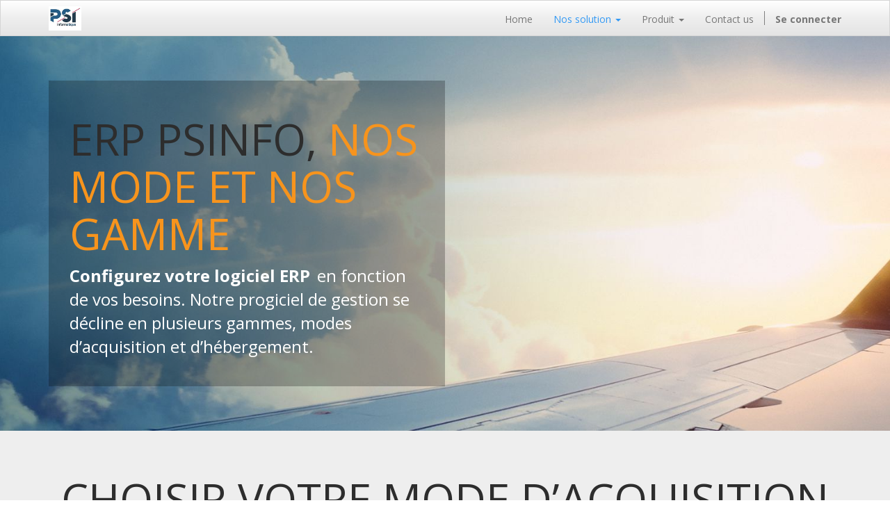

--- FILE ---
content_type: text/html; charset=utf-8
request_url: http://psi-informatique.tn/en_US/page/erp-gestion-de-production
body_size: 4461
content:

  
    <!DOCTYPE html>
        <html lang="en-US" data-oe-company-name=" PSINFO" data-website-id="1">
            <head>
                <meta charset="utf-8"/>
                <meta http-equiv="X-UA-Compatible" content="IE=edge,chrome=1"/>
                <meta name="viewport" content="width=device-width, initial-scale=1"/>

                <title>erp-gestion-de-production | psi informatique</title>
                <link type="image/x-icon" rel="shortcut icon" href="/web/image/website/1/favicon/"/>

                <script type="text/javascript">
                    var odoo = {
                        csrf_token: "d990bd7208bd7874499b46ba8a47247c02d1819fo",
                    };
                </script>

                
            <meta name="generator" content="Odoo"/>

            
            
            
            

            <meta property="og:title" content="erp-gestion-de-production"/>
            <meta property="og:site_name" content=" PSINFO"/>
            

            
            
                
                    <link rel="alternate" hreflang="en" href="http://odoo/en_US/page/erp-gestion-de-production"/>
                
                    <link rel="alternate" hreflang="fr" href="http://odoo/page/erp-gestion-de-production"/>
                
            

            <script type="text/javascript">
                odoo.session_info = {
                    is_superuser: false,
                    is_frontend: true,
                };
            </script>

            
            <link href="/web/content/2842-1b8bca3/web.assets_common.0.css" rel="stylesheet"/>
            
            <link href="/web/content/2843-549d567/web.assets_frontend.0.css" rel="stylesheet"/>
            <link href="/web/content/2844-549d567/web.assets_frontend.1.css" rel="stylesheet"/>
            
            
            

            
            <script  type="text/javascript" src="/web/content/2845-1b8bca3/web.assets_common.js"></script>
            
            <script  type="text/javascript" src="/web/content/2846-549d567/web.assets_frontend.js"></script>
            
            
            
        
            </head>
            <body>
                
        
        
        
            
                
            
            
                
            
        
        
        
        

        
        <div id="wrapwrap" class="">
            <header>
                <div class="navbar navbar-default navbar-static-top">
                    <div class="container">
                        <div class="navbar-header">
                            <button type="button" class="navbar-toggle" data-toggle="collapse" data-target=".navbar-top-collapse">
                                <span class="sr-only">Toggle navigation</span>
                                <span class="icon-bar"></span>
                                <span class="icon-bar"></span>
                                <span class="icon-bar"></span>
                            </button>
                            <a href="/en_US/" class="navbar-brand logo">
            <img src="/logo.png" alt="Logo of  PSINFO" title=" PSINFO"/>
        </a>
    </div>
                        <div class="collapse navbar-collapse navbar-top-collapse">
                            <ul class="nav navbar-nav navbar-right" id="top_menu">
                                
                                    
    <li>
        <a href="/en_US/">
            <span>Home</span>
        </a>
    </li>
    

                                
                                    
    
    <li class="dropdown active">
        <a class="dropdown-toggle" data-toggle="dropdown" href="#">
            <span>Nos solution</span> <span class="caret"></span>
        </a>
        <ul class="dropdown-menu" role="menu">
            
                
    <li>
        <a href="/en_US/page/gestion-de-temps-de-presence">
            <span>Gestion de temps de présence</span>
        </a>
    </li>
    

            
                
    <li>
        <a href="/en_US/page/gestion-commerciale">
            <span>Gestion Commerciale</span>
        </a>
    </li>
    

            
                
    <li>
        <a href="/en_US/page/paie">
            <span>Paie</span>
        </a>
    </li>
    

            
                
    <li>
        <a href="/en_US/page/gestion-de-point-de-vente">
            <span>Gestion de point de vente</span>
        </a>
    </li>
    

            
                
    <li>
        <a href="/en_US/page/gestion-pvt-magasin">
            <span>Gestion PVT magasin</span>
        </a>
    </li>
    

            
                
    <li>
        <a href="/en_US/page/comptabilite">
            <span>Comptabilité</span>
        </a>
    </li>
    

            
                
    <li class="active">
        <a href="/en_US/page/erp-gestion-de-production">
            <span>ERP &amp; gestion de production</span>
        </a>
    </li>
    

            
        </ul>
    </li>

                                
                                    
    
    <li class="dropdown ">
        <a class="dropdown-toggle" data-toggle="dropdown" href="#">
            <span>Produit</span> <span class="caret"></span>
        </a>
        <ul class="dropdown-menu" role="menu">
            
                
    <li>
        <a href="/en_US/page/pointeuses">
            <span>Pointeuses</span>
        </a>
    </li>
    

            
                
    <li>
        <a href="/en_US/page/k15">
            <span>k15</span>
        </a>
    </li>
    

            
                
    <li>
        <a href="/en_US/page/ino1">
            <span>INO1</span>
        </a>
    </li>
    

            
                
    <li>
        <a href="/en_US/page/mb20">
            <span>MB20</span>
        </a>
    </li>
    

            
                
    <li>
        <a href="/en_US/page/mb2000">
            <span>MB2000</span>
        </a>
    </li>
    

            
                
    <li>
        <a href="/en_US/page/point-de-vente">
            <span>Point de vente</span>
        </a>
    </li>
    

            
        </ul>
    </li>

                                
                                    
    <li>
        <a href="/en_US/page/contactus">
            <span>Contact us</span>
        </a>
    </li>
    

                                
                                
                                
                            <li class="divider"></li>
    <li>
      <a href="/en_US/web/login">
        <b>Se connecter</b>
      </a>
    </li>
  </ul>
                        </div>
                    </div>
                </div>
            </header>
            <main>
                
    <div id="wrap" class="oe_structure oe_empty">
      <section class="s_text_block_image_fw oe_img_bg oe_custom_bg" style="background-position: 50% 100%; background-image: url(&quot;/web/image/2165/H3.jpg&quot;);">
        <div class="container">
          <div class="row">
            <div class="col-md-6 mt64 mb64 bg-black-25">
              <h1 class="text-links__title || {{ spaceClass }} type-regular type-display-2--xxs type-display-4--m title title--h1">
                <font style="font-size: 62px;">ERP PSINFO, </font>
                <span style="color: rgb(247, 148, 29); font-size: 62px;">NOS MODE ET NOS GAMME<br/></span>
              </h1>
              <div class="type-light text-links__text">
                <p>
                  <strong>
                    <font style="font-size: 24px;">Configurez votre logiciel ERP</font>
                  </strong>
                  <font style="font-size: 24px;">&nbsp;en fonction de vos besoins. Notre progiciel de gestion se décline en plusieurs gammes, modes d’acquisition et d’hébergement.</font>
                </p>
              </div>
            </div>
          </div>
        </div>
      </section>
      <section class="s_references bg-gray-lighter">
        <div class="container">
          <div class="row">
            <div class="mt48 col-md-12">
              <h4 class="mt16 text-center">
                <font style="font-size: 62px;">CHOISIR VOTRE MODE D’ACQUISITION</font>
              </h4>
            </div>
            <div class="col-md-2 col-sm-3 col-xs-6 mt16 mb16"> </div>
            <div class="col-md-2 col-sm-3 col-xs-6 mt16 mb16"> </div>
            <div class="col-md-2 col-sm-3 col-xs-6 mt16 mb16"> </div>
            <div class="col-md-2 col-sm-3 col-xs-6 mt16 mb16"> </div>
            <div class="col-md-2 col-sm-3 col-xs-6 mt16 mb16"> </div>
          </div>
        </div>
      </section>
      <section class="s_features mb0">
        <div class="container">
          <div class="row mt16 mb16">
            <div class="col-md-4 text-center">
              <span class="fa fa-desktop fa-5x" style=""></span>
              <h2 class="card__title || block || space-my-0 || color-orange || type-small type-bold type-center type-uppercase type-spacing-80">Licence </h2>
              <p class="text-muted">Votre logiciel ERP est accessible via l’<strong>achat d’une licence</strong> et son hébergement peut se faire sur-site ou sur un serveur distant géré par vos soins ou votre partenaire.</p>
            </div>
            <div class="col-md-4 text-center">
              <span class="fa fa-laptop fa-5x" style=""></span>
              <h2 class="card__title || block || space-my-0 || color-orange || type-small type-bold type-center type-uppercase type-spacing-80">Location </h2>
              <p class="text-muted">Votre logiciel ERP est accessible via la<strong> location d’une licence</strong> et son hébergement peut se faire sur-site ou sur un serveur distant géré par vos soins ou votre partenaire.</p>
            </div>
            <div class="col-md-4 text-center">
              <span class="fa fa-sitemap fa-5x" style=""></span>
              <h2 class="card__title || block || space-my-0 || color-orange || type-small type-bold type-center type-uppercase type-spacing-80">SaaS</h2>
              <p class="text-muted">Votre logiciel ERP est accessible via un <strong>abonnement à un service</strong>. Ce service inclut un espace dédié sur lequel est installé votre logiciel ainsi que des prestations de maintien en conditions opérationnelles.</p>
            </div>
          </div>
        </div>
      </section>
      <section class="s_big_picture bg-gray-lighter">
        <div class="container">
          <h2 class="text-center">5 GAMMES <br/></h2>
          <div class="row">
            <div class="col-md-12">
              <img class="img img-responsive" src="/web/image/2166/ERP%20PSINFO.png" style="margin: 0 auto;" alt="Odoo CMS - une grande photo"/>
              <br/>
              <br/>
              <br/>
            </div>
          </div>
        </div>
      </section>
      <section class="s_text_image">
        <div class="container">
          <div class="row">
            <div class="col-md-6 mt64 mb32">
              <h2 class="space-mb-x5--xxs || type-display-2--xxs type-display-3--s type-regular type-center--xxs type-left--m title title--h2">Combien coûte un <span style="color: #f7941d;">logiciel ERP</span> ?</h2>
              <div class="text-media__content || cms || space-mt-x6--xxs || type-light">
                <p>La mise en place d’un ERP est un projet conséquent ; qu’il 
s’agisse d’une première installation ou d’un renouvellement. Les 
entreprises dépensent en moyenne 1,5% à 1,8% de leur chiffre d’affaires 
annuel en investissements informatiques.</p>
                <p>Pour un ROI positif et rapide, aucune étape n’est à négliger. Et 
surtout pas l’estimation de l’investissement nécessaire et comment le 
financer. Nous vous détaillons dans notre livre blanc les différentes 
étapes à budgéter pour votre projet.</p>
              </div>
            </div>
            <div class="col-md-6 mb64 mt92">
              <img class="img img-responsive pull-left mb16" src="/web/image/2167/travail%206.jfif" alt="Texte Odoo et bloc d'image" data-original-title="" title=""/>
            </div>
          </div>
        </div>
      </section>
      <section class="jumbotron s_big_message oe_img_bg oe_custom_bg" style="background-image: url(&quot;/web/image/2168/Image-bg@2x.jpg&quot;);">
        <div class="container">
          <div class="row">
            <div class="mb32 col-md-offset-1 col-md-8">
              <h2 class="space-mt-0--xxs space-mb-x4--xxs || type-display-2--xxs type-display-3--s type-regular type-center--xxs type-left--m effect effect--fade-in js-effect-scroll title title--h2 js-effect-active">
                <font style="font-size: 62px;">Vous avez besoin de plus&nbsp;</font>
                <span style="color: rgb(247, 148, 29); font-size: 62px;">d’informations</span>
                <font style="font-size: 62px;">&nbsp;?</font>
              </h2>
              <p>&nbsp;</p>
              <a class="btn btn-warning btn-lg o_default_snippet_text" href="/en_US/page/website.contactus">Contactez-nous</a>
            </div>
          </div>
        </div>
      </section>
    </div>
  
            </main>
            <footer>
                <div id="footer" class="container hidden-print">
      <div class="row">
        <div class="col-md-4 col-lg-3">
          <h4>Our Products & Services</h4>
          <ul class="list-unstyled" id="products">
            <li>
              <a href="/en_US/">Home</a>
            </li>
          </ul>
        </div>
        <div class="col-md-4  col-lg-3" id="info">
          <h4>Rejoignez-nous</h4>
          <ul class="list-unstyled">
            <li>
              <a href="/en_US/page/website.contactus">Contact us</a>
            </li>
          </ul>
          <ul class="list-unstyled">
            <li>
              <i class="fa fa-phone"></i>
              <span>+216 73 21 91 44/ +216 29 22 44 22</span>
            </li>
            <li>
              <i class="fa fa-envelope"></i>
              <span>technique@psi-point.fr</span>
            </li>
          </ul>
          <h2>
            
            
            
            
            
            
          </h2>
        </div>
        <div class="col-md-4 col-lg-5 col-lg-offset-1">
          <h4>
            <span> PSINFO</span>
            <small> - <a href="/en_US/page/website.aboutus">About us</a></small>
          </h4>
          <div>
            <p>
                            We are a team of passionate people whose goal is to improve everyone's
                            life through disruptive products. We build great products to solve your
                            business problems.
                        </p>
            <p>
                            Our products are designed for small to medium size companies willing to optimize
                            their performance.
                        </p>
          </div>
          
    <ul class="list-inline js_language_selector mt16">
        <li>
          <a class="js_change_lang" href="/en_US/page/erp-gestion-de-production" data-lang="en_US">
            English
          </a>
        </li><li>
          <a class="js_change_lang" href="/page/erp-gestion-de-production" data-lang="fr_FR">
             Français
          </a>
        </li>
        
    </ul>

        </div>
      </div>
    </div>
  <div class="container mt16 mb8">
            <div class="pull-right">
                Create a <a href="http://www.odoo.com/page/website-builder">free website</a> with
                <a class="label label-danger" href="http://www.odoo.com/page/website-builder">Odoo</a>
            </div>
            <div class="pull-left text-muted" itemscope="itemscope" itemtype="http://schema.org/Organization">
                Copyright &copy; <span itemprop="name"> PSINFO</span>
            </div>
        </div>
    </footer>
        </div>
        
        
    
            </body>
        </html>
    



--- FILE ---
content_type: text/css
request_url: http://psi-informatique.tn/web/content/2842-1b8bca3/web.assets_common.0.css
body_size: 120144
content:

/* /web/static/lib/bootstrap/less/variables.less defined in bundle 'web.assets_common' */
 

/* /web/static/lib/bootstrap/less/mixins/vendor-prefixes.less defined in bundle 'web.assets_common' */
 

/* /web/static/lib/bootstrap/less/mixins/buttons.less defined in bundle 'web.assets_common' */
 

/* /web/static/src/less/variables.less defined in bundle 'web.assets_common' */
 

/* /web/static/src/less/utils.less defined in bundle 'web.assets_common' */
 

/* /web_editor/static/src/less/web_editor.variables.less defined in bundle 'web.assets_common' */
 @-webkit-keyframes fadeInDownSmall{0%{opacity: 0; -webkit-transform: translate(0, -5px); -ms-transform: translate(0, -5px); -o-transform: translate(0, -5px); transform: translate(0, -5px);}100%{opacity: 1; -webkit-transform: translate(0, 0); -ms-transform: translate(0, 0); -o-transform: translate(0, 0); transform: translate(0, 0);}} @keyframes fadeInDownSmall{0%{opacity: 0; -webkit-transform: translate(0, -5px); -ms-transform: translate(0, -5px); -o-transform: translate(0, -5px); transform: translate(0, -5px);}100%{opacity: 1; -webkit-transform: translate(0, 0); -ms-transform: translate(0, 0); -o-transform: translate(0, 0); transform: translate(0, 0);}} @-webkit-keyframes fadeInOut{0%{opacity: 0;}25%{opacity: 1;}75%{opacity: 1;}100%{opacity: 0;}} @keyframes fadeInOut{0%{opacity: 0;}25%{opacity: 1;}75%{opacity: 1;}100%{opacity: 0;}} @-webkit-keyframes inputHighlighter{from{background: #7c7bad;}to{width: 0; background: transparent;}} @keyframes inputHighlighter{from{background: #7c7bad;}to{width: 0; background: transparent;}} 

/* /web/static/lib/jquery.ui/jquery-ui.css defined in bundle 'web.assets_common' */
 .ui-helper-hidden{display: none;} .ui-helper-hidden-accessible{border: 0; clip: rect(0 0 0 0); height: 1px; margin: -1px; overflow: hidden; padding: 0; position: absolute; width: 1px;} .ui-helper-reset{margin: 0; padding: 0; border: 0; outline: 0; line-height: 1.3; text-decoration: none; font-size: 100%; list-style: none;} .ui-helper-clearfix:before, .ui-helper-clearfix:after{content: ""; display: table; border-collapse: collapse;} .ui-helper-clearfix:after{clear: both;} .ui-helper-clearfix{min-height: 0;} .ui-helper-zfix{width: 100%; height: 100%; top: 0; left: 0; position: absolute; opacity: 0; filter:Alpha(Opacity=0);} .ui-front{z-index: 100;} .ui-state-disabled{cursor: default !important;} .ui-icon{display: block; text-indent: -99999px; overflow: hidden; background-repeat: no-repeat;} .ui-widget-overlay{position: fixed; top: 0; left: 0; width: 100%; height: 100%;} .ui-draggable-handle{-ms-touch-action: none; touch-action: none;} .ui-resizable{position: relative;} .ui-resizable-handle{position: absolute; font-size: 0.1px; display: block; -ms-touch-action: none; touch-action: none;} .ui-resizable-disabled .ui-resizable-handle, .ui-resizable-autohide .ui-resizable-handle{display: none;} .ui-resizable-n{cursor: n-resize; height: 7px; width: 100%; top: -5px; left: 0;} .ui-resizable-s{cursor: s-resize; height: 7px; width: 100%; bottom: -5px; left: 0;} .ui-resizable-e{cursor: e-resize; width: 7px; right: -5px; top: 0; height: 100%;} .ui-resizable-w{cursor: w-resize; width: 7px; left: -5px; top: 0; height: 100%;} .ui-resizable-se{cursor: se-resize; width: 12px; height: 12px; right: 1px; bottom: 1px;} .ui-resizable-sw{cursor: sw-resize; width: 9px; height: 9px; left: -5px; bottom: -5px;} .ui-resizable-nw{cursor: nw-resize; width: 9px; height: 9px; left: -5px; top: -5px;} .ui-resizable-ne{cursor: ne-resize; width: 9px; height: 9px; right: -5px; top: -5px;} .ui-selectable{-ms-touch-action: none; touch-action: none;} .ui-selectable-helper{position: absolute; z-index: 100; border: 1px dotted black;} .ui-sortable-handle{-ms-touch-action: none; touch-action: none;} .ui-autocomplete{position: absolute; top: 0; left: 0; cursor: default;} .ui-datepicker{width: 17em; padding: .2em .2em 0; display: none;} .ui-datepicker .ui-datepicker-header{position: relative; padding: .2em 0;} .ui-datepicker .ui-datepicker-prev, .ui-datepicker .ui-datepicker-next{position: absolute; top: 2px; width: 1.8em; height: 1.8em;} .ui-datepicker .ui-datepicker-prev-hover, .ui-datepicker .ui-datepicker-next-hover{top: 1px;} .ui-datepicker .ui-datepicker-prev{left: 2px;} .ui-datepicker .ui-datepicker-next{right: 2px;} .ui-datepicker .ui-datepicker-prev-hover{left: 1px;} .ui-datepicker .ui-datepicker-next-hover{right: 1px;} .ui-datepicker .ui-datepicker-prev span, .ui-datepicker .ui-datepicker-next span{display: block; position: absolute; left: 50%; margin-left: -8px; top: 50%; margin-top: -8px;} .ui-datepicker .ui-datepicker-title{margin: 0 2.3em; line-height: 1.8em; text-align: center;} .ui-datepicker .ui-datepicker-title select{font-size: 1em; margin: 1px 0;} .ui-datepicker select.ui-datepicker-month, .ui-datepicker select.ui-datepicker-year{width: 45%;} .ui-datepicker table{width: 100%; font-size: .9em; border-collapse: collapse; margin: 0 0 .4em;} .ui-datepicker th{padding: .7em .3em; text-align: center; font-weight: bold; border: 0;} .ui-datepicker td{border: 0; padding: 1px;} .ui-datepicker td span, .ui-datepicker td a{display: block; padding: .2em; text-align: right; text-decoration: none;} .ui-datepicker .ui-datepicker-buttonpane{background-image: none; margin: .7em 0 0 0; padding: 0 .2em; border-left: 0; border-right: 0; border-bottom: 0;} .ui-datepicker .ui-datepicker-buttonpane button{float: right; margin: .5em .2em .4em; cursor: pointer; padding: .2em .6em .3em .6em; width: auto; overflow: visible;} .ui-datepicker .ui-datepicker-buttonpane button.ui-datepicker-current{float: left;} .ui-datepicker.ui-datepicker-multi{width: auto;} .ui-datepicker-multi .ui-datepicker-group{float: left;} .ui-datepicker-multi .ui-datepicker-group table{width: 95%; margin: 0 auto .4em;} .ui-datepicker-multi-2 .ui-datepicker-group{width: 50%;} .ui-datepicker-multi-3 .ui-datepicker-group{width: 33.3%;} .ui-datepicker-multi-4 .ui-datepicker-group{width: 25%;} .ui-datepicker-multi .ui-datepicker-group-last .ui-datepicker-header, .ui-datepicker-multi .ui-datepicker-group-middle .ui-datepicker-header{border-left-width: 0;} .ui-datepicker-multi .ui-datepicker-buttonpane{clear: left;} .ui-datepicker-row-break{clear: both; width: 100%; font-size: 0;} .ui-datepicker-rtl{direction: rtl;} .ui-datepicker-rtl .ui-datepicker-prev{right: 2px; left: auto;} .ui-datepicker-rtl .ui-datepicker-next{left: 2px; right: auto;} .ui-datepicker-rtl .ui-datepicker-prev:hover{right: 1px; left: auto;} .ui-datepicker-rtl .ui-datepicker-next:hover{left: 1px; right: auto;} .ui-datepicker-rtl .ui-datepicker-buttonpane{clear: right;} .ui-datepicker-rtl .ui-datepicker-buttonpane button{float: left;} .ui-datepicker-rtl .ui-datepicker-buttonpane button.ui-datepicker-current, .ui-datepicker-rtl .ui-datepicker-group{float: right;} .ui-datepicker-rtl .ui-datepicker-group-last .ui-datepicker-header, .ui-datepicker-rtl .ui-datepicker-group-middle .ui-datepicker-header{border-right-width: 0; border-left-width: 1px;} .ui-menu{list-style: none; padding: 0; margin: 0; display: block; outline: none;} .ui-menu .ui-menu{position: absolute;} .ui-menu .ui-menu-item{position: relative; margin: 0; padding: 3px 1em 3px .4em; cursor: pointer; min-height: 0; list-style-image: url("[data-uri]");} .ui-menu .ui-menu-divider{margin: 5px 0; height: 0; font-size: 0; line-height: 0; border-width: 1px 0 0 0;} .ui-menu .ui-state-focus, .ui-menu .ui-state-active{margin: -1px;} .ui-menu-icons{position: relative;} .ui-menu-icons .ui-menu-item{padding-left: 2em;} .ui-menu .ui-icon{position: absolute; top: 0; bottom: 0; left: .2em; margin: auto 0;} .ui-menu .ui-menu-icon{left: auto; right: 0;} .ui-tooltip{padding: 8px; position: absolute; z-index: 9999; max-width: 300px; -webkit-box-shadow: 0 0 5px #aaa; box-shadow: 0 0 5px #aaa;} body .ui-tooltip{border-width: 2px;} .ui-widget{font-family: Arial,Helvetica,sans-serif; font-size: 1em;} .ui-widget .ui-widget{font-size: 1em;} .ui-widget input, .ui-widget select, .ui-widget textarea, .ui-widget button{font-family: Arial,Helvetica,sans-serif; font-size: 1em;} .ui-widget-content{border: 1px solid #dddddd; background: #ffffff; color: #333333;} .ui-widget-content a{color: #333333;} .ui-widget-header{border: 1px solid #dddddd; background: #e9e9e9; color: #333333; font-weight: bold;} .ui-widget-header a{color: #333333;} .ui-state-default, .ui-widget-content .ui-state-default, .ui-widget-header .ui-state-default{border: 1px solid #c5c5c5; background: #f6f6f6; font-weight: normal; color: #454545;} .ui-state-default a, .ui-state-default a:link, .ui-state-default a:visited{color: #454545; text-decoration: none;} .ui-state-hover, .ui-widget-content .ui-state-hover, .ui-widget-header .ui-state-hover, .ui-state-focus, .ui-widget-content .ui-state-focus, .ui-widget-header .ui-state-focus{border: 1px solid #cccccc; background: #ededed; font-weight: normal; color: #2b2b2b;} .ui-state-hover a, .ui-state-hover a:hover, .ui-state-hover a:link, .ui-state-hover a:visited, .ui-state-focus a, .ui-state-focus a:hover, .ui-state-focus a:link, .ui-state-focus a:visited{color: #2b2b2b; text-decoration: none;} .ui-state-active, .ui-widget-content .ui-state-active, .ui-widget-header .ui-state-active{border: 1px solid #003eff; background: #007fff; font-weight: normal; color: #ffffff;} .ui-state-active a, .ui-state-active a:link, .ui-state-active a:visited{color: #ffffff; text-decoration: none;} .ui-state-highlight, .ui-widget-content .ui-state-highlight, .ui-widget-header .ui-state-highlight{border: 1px solid #dad55e; background: #fffa90; color: #777620;} .ui-state-highlight a, .ui-widget-content .ui-state-highlight a, .ui-widget-header .ui-state-highlight a{color: #777620;} .ui-state-error, .ui-widget-content .ui-state-error, .ui-widget-header .ui-state-error{border: 1px solid #f1a899; background: #fddfdf; color: #5f3f3f;} .ui-state-error a, .ui-widget-content .ui-state-error a, .ui-widget-header .ui-state-error a{color: #5f3f3f;} .ui-state-error-text, .ui-widget-content .ui-state-error-text, .ui-widget-header .ui-state-error-text{color: #5f3f3f;} .ui-priority-primary, .ui-widget-content .ui-priority-primary, .ui-widget-header .ui-priority-primary{font-weight: bold;} .ui-priority-secondary, .ui-widget-content .ui-priority-secondary, .ui-widget-header .ui-priority-secondary{opacity: .7; filter:Alpha(Opacity=70); font-weight: normal;} .ui-state-disabled, .ui-widget-content .ui-state-disabled, .ui-widget-header .ui-state-disabled{opacity: .35; filter:Alpha(Opacity=35); background-image: none;} .ui-state-disabled .ui-icon{filter:Alpha(Opacity=35);} .ui-icon{width: 16px; height: 16px;} .ui-icon, .ui-widget-content .ui-icon{background-image: url("/web/static/lib/jquery.ui/images/ui-icons_444444_256x240.png");} .ui-widget-header .ui-icon{background-image: url("/web/static/lib/jquery.ui/images/ui-icons_444444_256x240.png");} .ui-state-default .ui-icon{background-image: url("/web/static/lib/jquery.ui/images/ui-icons_777777_256x240.png");} .ui-state-hover .ui-icon, .ui-state-focus .ui-icon{background-image: url("/web/static/lib/jquery.ui/images/ui-icons_555555_256x240.png");} .ui-state-active .ui-icon{background-image: url("/web/static/lib/jquery.ui/images/ui-icons_ffffff_256x240.png");} .ui-state-highlight .ui-icon{background-image: url("/web/static/lib/jquery.ui/images/ui-icons_777620_256x240.png");} .ui-state-error .ui-icon, .ui-state-error-text .ui-icon{background-image: url("/web/static/lib/jquery.ui/images/ui-icons_cc0000_256x240.png");} .ui-icon-blank{background-position: 16px 16px;} .ui-icon-carat-1-n{background-position: 0 0;} .ui-icon-carat-1-ne{background-position: -16px 0;} .ui-icon-carat-1-e{background-position: -32px 0;} .ui-icon-carat-1-se{background-position: -48px 0;} .ui-icon-carat-1-s{background-position: -64px 0;} .ui-icon-carat-1-sw{background-position: -80px 0;} .ui-icon-carat-1-w{background-position: -96px 0;} .ui-icon-carat-1-nw{background-position: -112px 0;} .ui-icon-carat-2-n-s{background-position: -128px 0;} .ui-icon-carat-2-e-w{background-position: -144px 0;} .ui-icon-triangle-1-n{background-position: 0 -16px;} .ui-icon-triangle-1-ne{background-position: -16px -16px;} .ui-icon-triangle-1-e{background-position: -32px -16px;} .ui-icon-triangle-1-se{background-position: -48px -16px;} .ui-icon-triangle-1-s{background-position: -64px -16px;} .ui-icon-triangle-1-sw{background-position: -80px -16px;} .ui-icon-triangle-1-w{background-position: -96px -16px;} .ui-icon-triangle-1-nw{background-position: -112px -16px;} .ui-icon-triangle-2-n-s{background-position: -128px -16px;} .ui-icon-triangle-2-e-w{background-position: -144px -16px;} .ui-icon-arrow-1-n{background-position: 0 -32px;} .ui-icon-arrow-1-ne{background-position: -16px -32px;} .ui-icon-arrow-1-e{background-position: -32px -32px;} .ui-icon-arrow-1-se{background-position: -48px -32px;} .ui-icon-arrow-1-s{background-position: -64px -32px;} .ui-icon-arrow-1-sw{background-position: -80px -32px;} .ui-icon-arrow-1-w{background-position: -96px -32px;} .ui-icon-arrow-1-nw{background-position: -112px -32px;} .ui-icon-arrow-2-n-s{background-position: -128px -32px;} .ui-icon-arrow-2-ne-sw{background-position: -144px -32px;} .ui-icon-arrow-2-e-w{background-position: -160px -32px;} .ui-icon-arrow-2-se-nw{background-position: -176px -32px;} .ui-icon-arrowstop-1-n{background-position: -192px -32px;} .ui-icon-arrowstop-1-e{background-position: -208px -32px;} .ui-icon-arrowstop-1-s{background-position: -224px -32px;} .ui-icon-arrowstop-1-w{background-position: -240px -32px;} .ui-icon-arrowthick-1-n{background-position: 0 -48px;} .ui-icon-arrowthick-1-ne{background-position: -16px -48px;} .ui-icon-arrowthick-1-e{background-position: -32px -48px;} .ui-icon-arrowthick-1-se{background-position: -48px -48px;} .ui-icon-arrowthick-1-s{background-position: -64px -48px;} .ui-icon-arrowthick-1-sw{background-position: -80px -48px;} .ui-icon-arrowthick-1-w{background-position: -96px -48px;} .ui-icon-arrowthick-1-nw{background-position: -112px -48px;} .ui-icon-arrowthick-2-n-s{background-position: -128px -48px;} .ui-icon-arrowthick-2-ne-sw{background-position: -144px -48px;} .ui-icon-arrowthick-2-e-w{background-position: -160px -48px;} .ui-icon-arrowthick-2-se-nw{background-position: -176px -48px;} .ui-icon-arrowthickstop-1-n{background-position: -192px -48px;} .ui-icon-arrowthickstop-1-e{background-position: -208px -48px;} .ui-icon-arrowthickstop-1-s{background-position: -224px -48px;} .ui-icon-arrowthickstop-1-w{background-position: -240px -48px;} .ui-icon-arrowreturnthick-1-w{background-position: 0 -64px;} .ui-icon-arrowreturnthick-1-n{background-position: -16px -64px;} .ui-icon-arrowreturnthick-1-e{background-position: -32px -64px;} .ui-icon-arrowreturnthick-1-s{background-position: -48px -64px;} .ui-icon-arrowreturn-1-w{background-position: -64px -64px;} .ui-icon-arrowreturn-1-n{background-position: -80px -64px;} .ui-icon-arrowreturn-1-e{background-position: -96px -64px;} .ui-icon-arrowreturn-1-s{background-position: -112px -64px;} .ui-icon-arrowrefresh-1-w{background-position: -128px -64px;} .ui-icon-arrowrefresh-1-n{background-position: -144px -64px;} .ui-icon-arrowrefresh-1-e{background-position: -160px -64px;} .ui-icon-arrowrefresh-1-s{background-position: -176px -64px;} .ui-icon-arrow-4{background-position: 0 -80px;} .ui-icon-arrow-4-diag{background-position: -16px -80px;} .ui-icon-extlink{background-position: -32px -80px;} .ui-icon-newwin{background-position: -48px -80px;} .ui-icon-refresh{background-position: -64px -80px;} .ui-icon-shuffle{background-position: -80px -80px;} .ui-icon-transfer-e-w{background-position: -96px -80px;} .ui-icon-transferthick-e-w{background-position: -112px -80px;} .ui-icon-folder-collapsed{background-position: 0 -96px;} .ui-icon-folder-open{background-position: -16px -96px;} .ui-icon-document{background-position: -32px -96px;} .ui-icon-document-b{background-position: -48px -96px;} .ui-icon-note{background-position: -64px -96px;} .ui-icon-mail-closed{background-position: -80px -96px;} .ui-icon-mail-open{background-position: -96px -96px;} .ui-icon-suitcase{background-position: -112px -96px;} .ui-icon-comment{background-position: -128px -96px;} .ui-icon-person{background-position: -144px -96px;} .ui-icon-print{background-position: -160px -96px;} .ui-icon-trash{background-position: -176px -96px;} .ui-icon-locked{background-position: -192px -96px;} .ui-icon-unlocked{background-position: -208px -96px;} .ui-icon-bookmark{background-position: -224px -96px;} .ui-icon-tag{background-position: -240px -96px;} .ui-icon-home{background-position: 0 -112px;} .ui-icon-flag{background-position: -16px -112px;} .ui-icon-calendar{background-position: -32px -112px;} .ui-icon-cart{background-position: -48px -112px;} .ui-icon-pencil{background-position: -64px -112px;} .ui-icon-clock{background-position: -80px -112px;} .ui-icon-disk{background-position: -96px -112px;} .ui-icon-calculator{background-position: -112px -112px;} .ui-icon-zoomin{background-position: -128px -112px;} .ui-icon-zoomout{background-position: -144px -112px;} .ui-icon-search{background-position: -160px -112px;} .ui-icon-wrench{background-position: -176px -112px;} .ui-icon-gear{background-position: -192px -112px;} .ui-icon-heart{background-position: -208px -112px;} .ui-icon-star{background-position: -224px -112px;} .ui-icon-link{background-position: -240px -112px;} .ui-icon-cancel{background-position: 0 -128px;} .ui-icon-plus{background-position: -16px -128px;} .ui-icon-plusthick{background-position: -32px -128px;} .ui-icon-minus{background-position: -48px -128px;} .ui-icon-minusthick{background-position: -64px -128px;} .ui-icon-close{background-position: -80px -128px;} .ui-icon-closethick{background-position: -96px -128px;} .ui-icon-key{background-position: -112px -128px;} .ui-icon-lightbulb{background-position: -128px -128px;} .ui-icon-scissors{background-position: -144px -128px;} .ui-icon-clipboard{background-position: -160px -128px;} .ui-icon-copy{background-position: -176px -128px;} .ui-icon-contact{background-position: -192px -128px;} .ui-icon-image{background-position: -208px -128px;} .ui-icon-video{background-position: -224px -128px;} .ui-icon-script{background-position: -240px -128px;} .ui-icon-alert{background-position: 0 -144px;} .ui-icon-info{background-position: -16px -144px;} .ui-icon-notice{background-position: -32px -144px;} .ui-icon-help{background-position: -48px -144px;} .ui-icon-check{background-position: -64px -144px;} .ui-icon-bullet{background-position: -80px -144px;} .ui-icon-radio-on{background-position: -96px -144px;} .ui-icon-radio-off{background-position: -112px -144px;} .ui-icon-pin-w{background-position: -128px -144px;} .ui-icon-pin-s{background-position: -144px -144px;} .ui-icon-play{background-position: 0 -160px;} .ui-icon-pause{background-position: -16px -160px;} .ui-icon-seek-next{background-position: -32px -160px;} .ui-icon-seek-prev{background-position: -48px -160px;} .ui-icon-seek-end{background-position: -64px -160px;} .ui-icon-seek-start{background-position: -80px -160px;} .ui-icon-seek-first{background-position: -80px -160px;} .ui-icon-stop{background-position: -96px -160px;} .ui-icon-eject{background-position: -112px -160px;} .ui-icon-volume-off{background-position: -128px -160px;} .ui-icon-volume-on{background-position: -144px -160px;} .ui-icon-power{background-position: 0 -176px;} .ui-icon-signal-diag{background-position: -16px -176px;} .ui-icon-signal{background-position: -32px -176px;} .ui-icon-battery-0{background-position: -48px -176px;} .ui-icon-battery-1{background-position: -64px -176px;} .ui-icon-battery-2{background-position: -80px -176px;} .ui-icon-battery-3{background-position: -96px -176px;} .ui-icon-circle-plus{background-position: 0 -192px;} .ui-icon-circle-minus{background-position: -16px -192px;} .ui-icon-circle-close{background-position: -32px -192px;} .ui-icon-circle-triangle-e{background-position: -48px -192px;} .ui-icon-circle-triangle-s{background-position: -64px -192px;} .ui-icon-circle-triangle-w{background-position: -80px -192px;} .ui-icon-circle-triangle-n{background-position: -96px -192px;} .ui-icon-circle-arrow-e{background-position: -112px -192px;} .ui-icon-circle-arrow-s{background-position: -128px -192px;} .ui-icon-circle-arrow-w{background-position: -144px -192px;} .ui-icon-circle-arrow-n{background-position: -160px -192px;} .ui-icon-circle-zoomin{background-position: -176px -192px;} .ui-icon-circle-zoomout{background-position: -192px -192px;} .ui-icon-circle-check{background-position: -208px -192px;} .ui-icon-circlesmall-plus{background-position: 0 -208px;} .ui-icon-circlesmall-minus{background-position: -16px -208px;} .ui-icon-circlesmall-close{background-position: -32px -208px;} .ui-icon-squaresmall-plus{background-position: -48px -208px;} .ui-icon-squaresmall-minus{background-position: -64px -208px;} .ui-icon-squaresmall-close{background-position: -80px -208px;} .ui-icon-grip-dotted-vertical{background-position: 0 -224px;} .ui-icon-grip-dotted-horizontal{background-position: -16px -224px;} .ui-icon-grip-solid-vertical{background-position: -32px -224px;} .ui-icon-grip-solid-horizontal{background-position: -48px -224px;} .ui-icon-gripsmall-diagonal-se{background-position: -64px -224px;} .ui-icon-grip-diagonal-se{background-position: -80px -224px;} .ui-corner-all, .ui-corner-top, .ui-corner-left, .ui-corner-tl{border-top-left-radius: 3px;} .ui-corner-all, .ui-corner-top, .ui-corner-right, .ui-corner-tr{border-top-right-radius: 3px;} .ui-corner-all, .ui-corner-bottom, .ui-corner-left, .ui-corner-bl{border-bottom-left-radius: 3px;} .ui-corner-all, .ui-corner-bottom, .ui-corner-right, .ui-corner-br{border-bottom-right-radius: 3px;} .ui-widget-overlay{background: #aaaaaa; opacity: .3; filter: Alpha(Opacity=30);} .ui-widget-shadow{margin: 0px 0 0 0px; padding: 5px; background: #666666; opacity: .3; filter: Alpha(Opacity=30); border-radius: 8px;} 

/* /web/static/lib/fontawesome/css/font-awesome.css defined in bundle 'web.assets_common' */
 @font-face{font-family: 'FontAwesome'; src: url('/web/static/lib/fontawesome/css/../fonts/fontawesome-webfont.eot?v=4.5.0'); src: url('/web/static/lib/fontawesome/css/../fonts/fontawesome-webfont.eot?#iefix&v=4.5.0') format('embedded-opentype'), url('/web/static/lib/fontawesome/css/../fonts/fontawesome-webfont.woff2?v=4.5.0') format('woff2'), url('/web/static/lib/fontawesome/css/../fonts/fontawesome-webfont.woff?v=4.5.0') format('woff'), url('/web/static/lib/fontawesome/css/../fonts/fontawesome-webfont.ttf?v=4.5.0') format('truetype'), url('/web/static/lib/fontawesome/css/../fonts/fontawesome-webfont.svg?v=4.5.0#fontawesomeregular') format('svg'); font-weight: normal; font-style: normal;} .fa{display: inline-block; font: normal normal normal 14px/1 FontAwesome; font-size: inherit; text-rendering: auto; -webkit-font-smoothing: antialiased; -moz-osx-font-smoothing: grayscale;} .fa-lg{font-size: 1.33333333em; line-height: 0.75em; vertical-align: -15%;} .fa-2x{font-size: 2em;} .fa-3x{font-size: 3em;} .fa-4x{font-size: 4em;} .fa-5x{font-size: 5em;} .fa-fw{width: 1.28571429em; text-align: center;} .fa-ul{padding-left: 0; margin-left: 2.14285714em; list-style-type: none;} .fa-ul > li{position: relative;} .fa-li{position: absolute; left: -2.14285714em; width: 2.14285714em; top: 0.14285714em; text-align: center;} .fa-li.fa-lg{left: -1.85714286em;} .fa-border{padding: .2em .25em .15em; border: solid 0.08em #eeeeee; border-radius: .1em;} .fa-pull-left{float: left;} .fa-pull-right{float: right;} .fa.fa-pull-left{margin-right: .3em;} .fa.fa-pull-right{margin-left: .3em;} .pull-right{float: right;} .pull-left{float: left;} .fa.pull-left{margin-right: .3em;} .fa.pull-right{margin-left: .3em;} .fa-spin{-webkit-animation: fa-spin 2s infinite linear; animation: fa-spin 2s infinite linear;} .fa-pulse{-webkit-animation: fa-spin 1s infinite steps(8); animation: fa-spin 1s infinite steps(8);} @-webkit-keyframes fa-spin{0%{-webkit-transform: rotate(0deg); transform: rotate(0deg);}100%{-webkit-transform: rotate(359deg); transform: rotate(359deg);}} @keyframes fa-spin{0%{-webkit-transform: rotate(0deg); transform: rotate(0deg);}100%{-webkit-transform: rotate(359deg); transform: rotate(359deg);}} .fa-rotate-90{filter: progid:DXImageTransform.Microsoft.BasicImage(rotation=1); -webkit-transform: rotate(90deg); -ms-transform: rotate(90deg); transform: rotate(90deg);} .fa-rotate-180{filter: progid:DXImageTransform.Microsoft.BasicImage(rotation=2); -webkit-transform: rotate(180deg); -ms-transform: rotate(180deg); transform: rotate(180deg);} .fa-rotate-270{filter: progid:DXImageTransform.Microsoft.BasicImage(rotation=3); -webkit-transform: rotate(270deg); -ms-transform: rotate(270deg); transform: rotate(270deg);} .fa-flip-horizontal{filter: progid:DXImageTransform.Microsoft.BasicImage(rotation=0, mirror=1); -webkit-transform: scale(-1, 1); -ms-transform: scale(-1, 1); transform: scale(-1, 1);} .fa-flip-vertical{filter: progid:DXImageTransform.Microsoft.BasicImage(rotation=2, mirror=1); -webkit-transform: scale(1, -1); -ms-transform: scale(1, -1); transform: scale(1, -1);} :root .fa-rotate-90, :root .fa-rotate-180, :root .fa-rotate-270, :root .fa-flip-horizontal, :root .fa-flip-vertical{filter: none;} .fa-stack{position: relative; display: inline-block; width: 2em; height: 2em; line-height: 2em; vertical-align: middle;} .fa-stack-1x, .fa-stack-2x{position: absolute; left: 0; width: 100%; text-align: center;} .fa-stack-1x{line-height: inherit;} .fa-stack-2x{font-size: 2em;} .fa-inverse{color: #ffffff;} .fa-glass:before{content: "\f000";} .fa-music:before{content: "\f001";} .fa-search:before{content: "\f002";} .fa-envelope-o:before{content: "\f003";} .fa-heart:before{content: "\f004";} .fa-star:before{content: "\f005";} .fa-star-o:before{content: "\f006";} .fa-user:before{content: "\f007";} .fa-film:before{content: "\f008";} .fa-th-large:before{content: "\f009";} .fa-th:before{content: "\f00a";} .fa-th-list:before{content: "\f00b";} .fa-check:before{content: "\f00c";} .fa-remove:before, .fa-close:before, .fa-times:before{content: "\f00d";} .fa-search-plus:before{content: "\f00e";} .fa-search-minus:before{content: "\f010";} .fa-power-off:before{content: "\f011";} .fa-signal:before{content: "\f012";} .fa-gear:before, .fa-cog:before{content: "\f013";} .fa-trash-o:before{content: "\f014";} .fa-home:before{content: "\f015";} .fa-file-o:before{content: "\f016";} .fa-clock-o:before{content: "\f017";} .fa-road:before{content: "\f018";} .fa-download:before{content: "\f019";} .fa-arrow-circle-o-down:before{content: "\f01a";} .fa-arrow-circle-o-up:before{content: "\f01b";} .fa-inbox:before{content: "\f01c";} .fa-play-circle-o:before{content: "\f01d";} .fa-rotate-right:before, .fa-repeat:before{content: "\f01e";} .fa-refresh:before{content: "\f021";} .fa-list-alt:before{content: "\f022";} .fa-lock:before{content: "\f023";} .fa-flag:before{content: "\f024";} .fa-headphones:before{content: "\f025";} .fa-volume-off:before{content: "\f026";} .fa-volume-down:before{content: "\f027";} .fa-volume-up:before{content: "\f028";} .fa-qrcode:before{content: "\f029";} .fa-barcode:before{content: "\f02a";} .fa-tag:before{content: "\f02b";} .fa-tags:before{content: "\f02c";} .fa-book:before{content: "\f02d";} .fa-bookmark:before{content: "\f02e";} .fa-print:before{content: "\f02f";} .fa-camera:before{content: "\f030";} .fa-font:before{content: "\f031";} .fa-bold:before{content: "\f032";} .fa-italic:before{content: "\f033";} .fa-text-height:before{content: "\f034";} .fa-text-width:before{content: "\f035";} .fa-align-left:before{content: "\f036";} .fa-align-center:before{content: "\f037";} .fa-align-right:before{content: "\f038";} .fa-align-justify:before{content: "\f039";} .fa-list:before{content: "\f03a";} .fa-dedent:before, .fa-outdent:before{content: "\f03b";} .fa-indent:before{content: "\f03c";} .fa-video-camera:before{content: "\f03d";} .fa-photo:before, .fa-image:before, .fa-picture-o:before{content: "\f03e";} .fa-pencil:before{content: "\f040";} .fa-map-marker:before{content: "\f041";} .fa-adjust:before{content: "\f042";} .fa-tint:before{content: "\f043";} .fa-edit:before, .fa-pencil-square-o:before{content: "\f044";} .fa-share-square-o:before{content: "\f045";} .fa-check-square-o:before{content: "\f046";} .fa-arrows:before{content: "\f047";} .fa-step-backward:before{content: "\f048";} .fa-fast-backward:before{content: "\f049";} .fa-backward:before{content: "\f04a";} .fa-play:before{content: "\f04b";} .fa-pause:before{content: "\f04c";} .fa-stop:before{content: "\f04d";} .fa-forward:before{content: "\f04e";} .fa-fast-forward:before{content: "\f050";} .fa-step-forward:before{content: "\f051";} .fa-eject:before{content: "\f052";} .fa-chevron-left:before{content: "\f053";} .fa-chevron-right:before{content: "\f054";} .fa-plus-circle:before{content: "\f055";} .fa-minus-circle:before{content: "\f056";} .fa-times-circle:before{content: "\f057";} .fa-check-circle:before{content: "\f058";} .fa-question-circle:before{content: "\f059";} .fa-info-circle:before{content: "\f05a";} .fa-crosshairs:before{content: "\f05b";} .fa-times-circle-o:before{content: "\f05c";} .fa-check-circle-o:before{content: "\f05d";} .fa-ban:before{content: "\f05e";} .fa-arrow-left:before{content: "\f060";} .fa-arrow-right:before{content: "\f061";} .fa-arrow-up:before{content: "\f062";} .fa-arrow-down:before{content: "\f063";} .fa-mail-forward:before, .fa-share:before{content: "\f064";} .fa-expand:before{content: "\f065";} .fa-compress:before{content: "\f066";} .fa-plus:before{content: "\f067";} .fa-minus:before{content: "\f068";} .fa-asterisk:before{content: "\f069";} .fa-exclamation-circle:before{content: "\f06a";} .fa-gift:before{content: "\f06b";} .fa-leaf:before{content: "\f06c";} .fa-fire:before{content: "\f06d";} .fa-eye:before{content: "\f06e";} .fa-eye-slash:before{content: "\f070";} .fa-warning:before, .fa-exclamation-triangle:before{content: "\f071";} .fa-plane:before{content: "\f072";} .fa-calendar:before{content: "\f073";} .fa-random:before{content: "\f074";} .fa-comment:before{content: "\f075";} .fa-magnet:before{content: "\f076";} .fa-chevron-up:before{content: "\f077";} .fa-chevron-down:before{content: "\f078";} .fa-retweet:before{content: "\f079";} .fa-shopping-cart:before{content: "\f07a";} .fa-folder:before{content: "\f07b";} .fa-folder-open:before{content: "\f07c";} .fa-arrows-v:before{content: "\f07d";} .fa-arrows-h:before{content: "\f07e";} .fa-bar-chart-o:before, .fa-bar-chart:before{content: "\f080";} .fa-twitter-square:before{content: "\f081";} .fa-facebook-square:before{content: "\f082";} .fa-camera-retro:before{content: "\f083";} .fa-key:before{content: "\f084";} .fa-gears:before, .fa-cogs:before{content: "\f085";} .fa-comments:before{content: "\f086";} .fa-thumbs-o-up:before{content: "\f087";} .fa-thumbs-o-down:before{content: "\f088";} .fa-star-half:before{content: "\f089";} .fa-heart-o:before{content: "\f08a";} .fa-sign-out:before{content: "\f08b";} .fa-linkedin-square:before{content: "\f08c";} .fa-thumb-tack:before{content: "\f08d";} .fa-external-link:before{content: "\f08e";} .fa-sign-in:before{content: "\f090";} .fa-trophy:before{content: "\f091";} .fa-github-square:before{content: "\f092";} .fa-upload:before{content: "\f093";} .fa-lemon-o:before{content: "\f094";} .fa-phone:before{content: "\f095";} .fa-square-o:before{content: "\f096";} .fa-bookmark-o:before{content: "\f097";} .fa-phone-square:before{content: "\f098";} .fa-twitter:before{content: "\f099";} .fa-facebook-f:before, .fa-facebook:before{content: "\f09a";} .fa-github:before{content: "\f09b";} .fa-unlock:before{content: "\f09c";} .fa-credit-card:before{content: "\f09d";} .fa-feed:before, .fa-rss:before{content: "\f09e";} .fa-hdd-o:before{content: "\f0a0";} .fa-bullhorn:before{content: "\f0a1";} .fa-bell:before{content: "\f0f3";} .fa-certificate:before{content: "\f0a3";} .fa-hand-o-right:before{content: "\f0a4";} .fa-hand-o-left:before{content: "\f0a5";} .fa-hand-o-up:before{content: "\f0a6";} .fa-hand-o-down:before{content: "\f0a7";} .fa-arrow-circle-left:before{content: "\f0a8";} .fa-arrow-circle-right:before{content: "\f0a9";} .fa-arrow-circle-up:before{content: "\f0aa";} .fa-arrow-circle-down:before{content: "\f0ab";} .fa-globe:before{content: "\f0ac";} .fa-wrench:before{content: "\f0ad";} .fa-tasks:before{content: "\f0ae";} .fa-filter:before{content: "\f0b0";} .fa-briefcase:before{content: "\f0b1";} .fa-arrows-alt:before{content: "\f0b2";} .fa-group:before, .fa-users:before{content: "\f0c0";} .fa-chain:before, .fa-link:before{content: "\f0c1";} .fa-cloud:before{content: "\f0c2";} .fa-flask:before{content: "\f0c3";} .fa-cut:before, .fa-scissors:before{content: "\f0c4";} .fa-copy:before, .fa-files-o:before{content: "\f0c5";} .fa-paperclip:before{content: "\f0c6";} .fa-save:before, .fa-floppy-o:before{content: "\f0c7";} .fa-square:before{content: "\f0c8";} .fa-navicon:before, .fa-reorder:before, .fa-bars:before{content: "\f0c9";} .fa-list-ul:before{content: "\f0ca";} .fa-list-ol:before{content: "\f0cb";} .fa-strikethrough:before{content: "\f0cc";} .fa-underline:before{content: "\f0cd";} .fa-table:before{content: "\f0ce";} .fa-magic:before{content: "\f0d0";} .fa-truck:before{content: "\f0d1";} .fa-pinterest:before{content: "\f0d2";} .fa-pinterest-square:before{content: "\f0d3";} .fa-google-plus-square:before{content: "\f0d4";} .fa-google-plus:before{content: "\f0d5";} .fa-money:before{content: "\f0d6";} .fa-caret-down:before{content: "\f0d7";} .fa-caret-up:before{content: "\f0d8";} .fa-caret-left:before{content: "\f0d9";} .fa-caret-right:before{content: "\f0da";} .fa-columns:before{content: "\f0db";} .fa-unsorted:before, .fa-sort:before{content: "\f0dc";} .fa-sort-down:before, .fa-sort-desc:before{content: "\f0dd";} .fa-sort-up:before, .fa-sort-asc:before{content: "\f0de";} .fa-envelope:before{content: "\f0e0";} .fa-linkedin:before{content: "\f0e1";} .fa-rotate-left:before, .fa-undo:before{content: "\f0e2";} .fa-legal:before, .fa-gavel:before{content: "\f0e3";} .fa-dashboard:before, .fa-tachometer:before{content: "\f0e4";} .fa-comment-o:before{content: "\f0e5";} .fa-comments-o:before{content: "\f0e6";} .fa-flash:before, .fa-bolt:before{content: "\f0e7";} .fa-sitemap:before{content: "\f0e8";} .fa-umbrella:before{content: "\f0e9";} .fa-paste:before, .fa-clipboard:before{content: "\f0ea";} .fa-lightbulb-o:before{content: "\f0eb";} .fa-exchange:before{content: "\f0ec";} .fa-cloud-download:before{content: "\f0ed";} .fa-cloud-upload:before{content: "\f0ee";} .fa-user-md:before{content: "\f0f0";} .fa-stethoscope:before{content: "\f0f1";} .fa-suitcase:before{content: "\f0f2";} .fa-bell-o:before{content: "\f0a2";} .fa-coffee:before{content: "\f0f4";} .fa-cutlery:before{content: "\f0f5";} .fa-file-text-o:before{content: "\f0f6";} .fa-building-o:before{content: "\f0f7";} .fa-hospital-o:before{content: "\f0f8";} .fa-ambulance:before{content: "\f0f9";} .fa-medkit:before{content: "\f0fa";} .fa-fighter-jet:before{content: "\f0fb";} .fa-beer:before{content: "\f0fc";} .fa-h-square:before{content: "\f0fd";} .fa-plus-square:before{content: "\f0fe";} .fa-angle-double-left:before{content: "\f100";} .fa-angle-double-right:before{content: "\f101";} .fa-angle-double-up:before{content: "\f102";} .fa-angle-double-down:before{content: "\f103";} .fa-angle-left:before{content: "\f104";} .fa-angle-right:before{content: "\f105";} .fa-angle-up:before{content: "\f106";} .fa-angle-down:before{content: "\f107";} .fa-desktop:before{content: "\f108";} .fa-laptop:before{content: "\f109";} .fa-tablet:before{content: "\f10a";} .fa-mobile-phone:before, .fa-mobile:before{content: "\f10b";} .fa-circle-o:before{content: "\f10c";} .fa-quote-left:before{content: "\f10d";} .fa-quote-right:before{content: "\f10e";} .fa-spinner:before{content: "\f110";} .fa-circle:before{content: "\f111";} .fa-mail-reply:before, .fa-reply:before{content: "\f112";} .fa-github-alt:before{content: "\f113";} .fa-folder-o:before{content: "\f114";} .fa-folder-open-o:before{content: "\f115";} .fa-smile-o:before{content: "\f118";} .fa-frown-o:before{content: "\f119";} .fa-meh-o:before{content: "\f11a";} .fa-gamepad:before{content: "\f11b";} .fa-keyboard-o:before{content: "\f11c";} .fa-flag-o:before{content: "\f11d";} .fa-flag-checkered:before{content: "\f11e";} .fa-terminal:before{content: "\f120";} .fa-code:before{content: "\f121";} .fa-mail-reply-all:before, .fa-reply-all:before{content: "\f122";} .fa-star-half-empty:before, .fa-star-half-full:before, .fa-star-half-o:before{content: "\f123";} .fa-location-arrow:before{content: "\f124";} .fa-crop:before{content: "\f125";} .fa-code-fork:before{content: "\f126";} .fa-unlink:before, .fa-chain-broken:before{content: "\f127";} .fa-question:before{content: "\f128";} .fa-info:before{content: "\f129";} .fa-exclamation:before{content: "\f12a";} .fa-superscript:before{content: "\f12b";} .fa-subscript:before{content: "\f12c";} .fa-eraser:before{content: "\f12d";} .fa-puzzle-piece:before{content: "\f12e";} .fa-microphone:before{content: "\f130";} .fa-microphone-slash:before{content: "\f131";} .fa-shield:before{content: "\f132";} .fa-calendar-o:before{content: "\f133";} .fa-fire-extinguisher:before{content: "\f134";} .fa-rocket:before{content: "\f135";} .fa-maxcdn:before{content: "\f136";} .fa-chevron-circle-left:before{content: "\f137";} .fa-chevron-circle-right:before{content: "\f138";} .fa-chevron-circle-up:before{content: "\f139";} .fa-chevron-circle-down:before{content: "\f13a";} .fa-html5:before{content: "\f13b";} .fa-css3:before{content: "\f13c";} .fa-anchor:before{content: "\f13d";} .fa-unlock-alt:before{content: "\f13e";} .fa-bullseye:before{content: "\f140";} .fa-ellipsis-h:before{content: "\f141";} .fa-ellipsis-v:before{content: "\f142";} .fa-rss-square:before{content: "\f143";} .fa-play-circle:before{content: "\f144";} .fa-ticket:before{content: "\f145";} .fa-minus-square:before{content: "\f146";} .fa-minus-square-o:before{content: "\f147";} .fa-level-up:before{content: "\f148";} .fa-level-down:before{content: "\f149";} .fa-check-square:before{content: "\f14a";} .fa-pencil-square:before{content: "\f14b";} .fa-external-link-square:before{content: "\f14c";} .fa-share-square:before{content: "\f14d";} .fa-compass:before{content: "\f14e";} .fa-toggle-down:before, .fa-caret-square-o-down:before{content: "\f150";} .fa-toggle-up:before, .fa-caret-square-o-up:before{content: "\f151";} .fa-toggle-right:before, .fa-caret-square-o-right:before{content: "\f152";} .fa-euro:before, .fa-eur:before{content: "\f153";} .fa-gbp:before{content: "\f154";} .fa-dollar:before, .fa-usd:before{content: "\f155";} .fa-rupee:before, .fa-inr:before{content: "\f156";} .fa-cny:before, .fa-rmb:before, .fa-yen:before, .fa-jpy:before{content: "\f157";} .fa-ruble:before, .fa-rouble:before, .fa-rub:before{content: "\f158";} .fa-won:before, .fa-krw:before{content: "\f159";} .fa-bitcoin:before, .fa-btc:before{content: "\f15a";} .fa-file:before{content: "\f15b";} .fa-file-text:before{content: "\f15c";} .fa-sort-alpha-asc:before{content: "\f15d";} .fa-sort-alpha-desc:before{content: "\f15e";} .fa-sort-amount-asc:before{content: "\f160";} .fa-sort-amount-desc:before{content: "\f161";} .fa-sort-numeric-asc:before{content: "\f162";} .fa-sort-numeric-desc:before{content: "\f163";} .fa-thumbs-up:before{content: "\f164";} .fa-thumbs-down:before{content: "\f165";} .fa-youtube-square:before{content: "\f166";} .fa-youtube:before{content: "\f167";} .fa-xing:before{content: "\f168";} .fa-xing-square:before{content: "\f169";} .fa-youtube-play:before{content: "\f16a";} .fa-dropbox:before{content: "\f16b";} .fa-stack-overflow:before{content: "\f16c";} .fa-instagram:before{content: "\f16d";} .fa-flickr:before{content: "\f16e";} .fa-adn:before{content: "\f170";} .fa-bitbucket:before{content: "\f171";} .fa-bitbucket-square:before{content: "\f172";} .fa-tumblr:before{content: "\f173";} .fa-tumblr-square:before{content: "\f174";} .fa-long-arrow-down:before{content: "\f175";} .fa-long-arrow-up:before{content: "\f176";} .fa-long-arrow-left:before{content: "\f177";} .fa-long-arrow-right:before{content: "\f178";} .fa-apple:before{content: "\f179";} .fa-windows:before{content: "\f17a";} .fa-android:before{content: "\f17b";} .fa-linux:before{content: "\f17c";} .fa-dribbble:before{content: "\f17d";} .fa-skype:before{content: "\f17e";} .fa-foursquare:before{content: "\f180";} .fa-trello:before{content: "\f181";} .fa-female:before{content: "\f182";} .fa-male:before{content: "\f183";} .fa-gittip:before, .fa-gratipay:before{content: "\f184";} .fa-sun-o:before{content: "\f185";} .fa-moon-o:before{content: "\f186";} .fa-archive:before{content: "\f187";} .fa-bug:before{content: "\f188";} .fa-vk:before{content: "\f189";} .fa-weibo:before{content: "\f18a";} .fa-renren:before{content: "\f18b";} .fa-pagelines:before{content: "\f18c";} .fa-stack-exchange:before{content: "\f18d";} .fa-arrow-circle-o-right:before{content: "\f18e";} .fa-arrow-circle-o-left:before{content: "\f190";} .fa-toggle-left:before, .fa-caret-square-o-left:before{content: "\f191";} .fa-dot-circle-o:before{content: "\f192";} .fa-wheelchair:before{content: "\f193";} .fa-vimeo-square:before{content: "\f194";} .fa-turkish-lira:before, .fa-try:before{content: "\f195";} .fa-plus-square-o:before{content: "\f196";} .fa-space-shuttle:before{content: "\f197";} .fa-slack:before{content: "\f198";} .fa-envelope-square:before{content: "\f199";} .fa-wordpress:before{content: "\f19a";} .fa-openid:before{content: "\f19b";} .fa-institution:before, .fa-bank:before, .fa-university:before{content: "\f19c";} .fa-mortar-board:before, .fa-graduation-cap:before{content: "\f19d";} .fa-yahoo:before{content: "\f19e";} .fa-google:before{content: "\f1a0";} .fa-reddit:before{content: "\f1a1";} .fa-reddit-square:before{content: "\f1a2";} .fa-stumbleupon-circle:before{content: "\f1a3";} .fa-stumbleupon:before{content: "\f1a4";} .fa-delicious:before{content: "\f1a5";} .fa-digg:before{content: "\f1a6";} .fa-pied-piper:before{content: "\f1a7";} .fa-pied-piper-alt:before{content: "\f1a8";} .fa-drupal:before{content: "\f1a9";} .fa-joomla:before{content: "\f1aa";} .fa-language:before{content: "\f1ab";} .fa-fax:before{content: "\f1ac";} .fa-building:before{content: "\f1ad";} .fa-child:before{content: "\f1ae";} .fa-paw:before{content: "\f1b0";} .fa-spoon:before{content: "\f1b1";} .fa-cube:before{content: "\f1b2";} .fa-cubes:before{content: "\f1b3";} .fa-behance:before{content: "\f1b4";} .fa-behance-square:before{content: "\f1b5";} .fa-steam:before{content: "\f1b6";} .fa-steam-square:before{content: "\f1b7";} .fa-recycle:before{content: "\f1b8";} .fa-automobile:before, .fa-car:before{content: "\f1b9";} .fa-cab:before, .fa-taxi:before{content: "\f1ba";} .fa-tree:before{content: "\f1bb";} .fa-spotify:before{content: "\f1bc";} .fa-deviantart:before{content: "\f1bd";} .fa-soundcloud:before{content: "\f1be";} .fa-database:before{content: "\f1c0";} .fa-file-pdf-o:before{content: "\f1c1";} .fa-file-word-o:before{content: "\f1c2";} .fa-file-excel-o:before{content: "\f1c3";} .fa-file-powerpoint-o:before{content: "\f1c4";} .fa-file-photo-o:before, .fa-file-picture-o:before, .fa-file-image-o:before{content: "\f1c5";} .fa-file-zip-o:before, .fa-file-archive-o:before{content: "\f1c6";} .fa-file-sound-o:before, .fa-file-audio-o:before{content: "\f1c7";} .fa-file-movie-o:before, .fa-file-video-o:before{content: "\f1c8";} .fa-file-code-o:before{content: "\f1c9";} .fa-vine:before{content: "\f1ca";} .fa-codepen:before{content: "\f1cb";} .fa-jsfiddle:before{content: "\f1cc";} .fa-life-bouy:before, .fa-life-buoy:before, .fa-life-saver:before, .fa-support:before, .fa-life-ring:before{content: "\f1cd";} .fa-circle-o-notch:before{content: "\f1ce";} .fa-ra:before, .fa-rebel:before{content: "\f1d0";} .fa-ge:before, .fa-empire:before{content: "\f1d1";} .fa-git-square:before{content: "\f1d2";} .fa-git:before{content: "\f1d3";} .fa-y-combinator-square:before, .fa-yc-square:before, .fa-hacker-news:before{content: "\f1d4";} .fa-tencent-weibo:before{content: "\f1d5";} .fa-qq:before{content: "\f1d6";} .fa-wechat:before, .fa-weixin:before{content: "\f1d7";} .fa-send:before, .fa-paper-plane:before{content: "\f1d8";} .fa-send-o:before, .fa-paper-plane-o:before{content: "\f1d9";} .fa-history:before{content: "\f1da";} .fa-circle-thin:before{content: "\f1db";} .fa-header:before{content: "\f1dc";} .fa-paragraph:before{content: "\f1dd";} .fa-sliders:before{content: "\f1de";} .fa-share-alt:before{content: "\f1e0";} .fa-share-alt-square:before{content: "\f1e1";} .fa-bomb:before{content: "\f1e2";} .fa-soccer-ball-o:before, .fa-futbol-o:before{content: "\f1e3";} .fa-tty:before{content: "\f1e4";} .fa-binoculars:before{content: "\f1e5";} .fa-plug:before{content: "\f1e6";} .fa-slideshare:before{content: "\f1e7";} .fa-twitch:before{content: "\f1e8";} .fa-yelp:before{content: "\f1e9";} .fa-newspaper-o:before{content: "\f1ea";} .fa-wifi:before{content: "\f1eb";} .fa-calculator:before{content: "\f1ec";} .fa-paypal:before{content: "\f1ed";} .fa-google-wallet:before{content: "\f1ee";} .fa-cc-visa:before{content: "\f1f0";} .fa-cc-mastercard:before{content: "\f1f1";} .fa-cc-discover:before{content: "\f1f2";} .fa-cc-amex:before{content: "\f1f3";} .fa-cc-paypal:before{content: "\f1f4";} .fa-cc-stripe:before{content: "\f1f5";} .fa-bell-slash:before{content: "\f1f6";} .fa-bell-slash-o:before{content: "\f1f7";} .fa-trash:before{content: "\f1f8";} .fa-copyright:before{content: "\f1f9";} .fa-at:before{content: "\f1fa";} .fa-eyedropper:before{content: "\f1fb";} .fa-paint-brush:before{content: "\f1fc";} .fa-birthday-cake:before{content: "\f1fd";} .fa-area-chart:before{content: "\f1fe";} .fa-pie-chart:before{content: "\f200";} .fa-line-chart:before{content: "\f201";} .fa-lastfm:before{content: "\f202";} .fa-lastfm-square:before{content: "\f203";} .fa-toggle-off:before{content: "\f204";} .fa-toggle-on:before{content: "\f205";} .fa-bicycle:before{content: "\f206";} .fa-bus:before{content: "\f207";} .fa-ioxhost:before{content: "\f208";} .fa-angellist:before{content: "\f209";} .fa-cc:before{content: "\f20a";} .fa-shekel:before, .fa-sheqel:before, .fa-ils:before{content: "\f20b";} .fa-meanpath:before{content: "\f20c";} .fa-buysellads:before{content: "\f20d";} .fa-connectdevelop:before{content: "\f20e";} .fa-dashcube:before{content: "\f210";} .fa-forumbee:before{content: "\f211";} .fa-leanpub:before{content: "\f212";} .fa-sellsy:before{content: "\f213";} .fa-shirtsinbulk:before{content: "\f214";} .fa-simplybuilt:before{content: "\f215";} .fa-skyatlas:before{content: "\f216";} .fa-cart-plus:before{content: "\f217";} .fa-cart-arrow-down:before{content: "\f218";} .fa-diamond:before{content: "\f219";} .fa-ship:before{content: "\f21a";} .fa-user-secret:before{content: "\f21b";} .fa-motorcycle:before{content: "\f21c";} .fa-street-view:before{content: "\f21d";} .fa-heartbeat:before{content: "\f21e";} .fa-venus:before{content: "\f221";} .fa-mars:before{content: "\f222";} .fa-mercury:before{content: "\f223";} .fa-intersex:before, .fa-transgender:before{content: "\f224";} .fa-transgender-alt:before{content: "\f225";} .fa-venus-double:before{content: "\f226";} .fa-mars-double:before{content: "\f227";} .fa-venus-mars:before{content: "\f228";} .fa-mars-stroke:before{content: "\f229";} .fa-mars-stroke-v:before{content: "\f22a";} .fa-mars-stroke-h:before{content: "\f22b";} .fa-neuter:before{content: "\f22c";} .fa-genderless:before{content: "\f22d";} .fa-facebook-official:before{content: "\f230";} .fa-pinterest-p:before{content: "\f231";} .fa-whatsapp:before{content: "\f232";} .fa-server:before{content: "\f233";} .fa-user-plus:before{content: "\f234";} .fa-user-times:before{content: "\f235";} .fa-hotel:before, .fa-bed:before{content: "\f236";} .fa-viacoin:before{content: "\f237";} .fa-train:before{content: "\f238";} .fa-subway:before{content: "\f239";} .fa-medium:before{content: "\f23a";} .fa-yc:before, .fa-y-combinator:before{content: "\f23b";} .fa-optin-monster:before{content: "\f23c";} .fa-opencart:before{content: "\f23d";} .fa-expeditedssl:before{content: "\f23e";} .fa-battery-4:before, .fa-battery-full:before{content: "\f240";} .fa-battery-3:before, .fa-battery-three-quarters:before{content: "\f241";} .fa-battery-2:before, .fa-battery-half:before{content: "\f242";} .fa-battery-1:before, .fa-battery-quarter:before{content: "\f243";} .fa-battery-0:before, .fa-battery-empty:before{content: "\f244";} .fa-mouse-pointer:before{content: "\f245";} .fa-i-cursor:before{content: "\f246";} .fa-object-group:before{content: "\f247";} .fa-object-ungroup:before{content: "\f248";} .fa-sticky-note:before{content: "\f249";} .fa-sticky-note-o:before{content: "\f24a";} .fa-cc-jcb:before{content: "\f24b";} .fa-cc-diners-club:before{content: "\f24c";} .fa-clone:before{content: "\f24d";} .fa-balance-scale:before{content: "\f24e";} .fa-hourglass-o:before{content: "\f250";} .fa-hourglass-1:before, .fa-hourglass-start:before{content: "\f251";} .fa-hourglass-2:before, .fa-hourglass-half:before{content: "\f252";} .fa-hourglass-3:before, .fa-hourglass-end:before{content: "\f253";} .fa-hourglass:before{content: "\f254";} .fa-hand-grab-o:before, .fa-hand-rock-o:before{content: "\f255";} .fa-hand-stop-o:before, .fa-hand-paper-o:before{content: "\f256";} .fa-hand-scissors-o:before{content: "\f257";} .fa-hand-lizard-o:before{content: "\f258";} .fa-hand-spock-o:before{content: "\f259";} .fa-hand-pointer-o:before{content: "\f25a";} .fa-hand-peace-o:before{content: "\f25b";} .fa-trademark:before{content: "\f25c";} .fa-registered:before{content: "\f25d";} .fa-creative-commons:before{content: "\f25e";} .fa-gg:before{content: "\f260";} .fa-gg-circle:before{content: "\f261";} .fa-tripadvisor:before{content: "\f262";} .fa-odnoklassniki:before{content: "\f263";} .fa-odnoklassniki-square:before{content: "\f264";} .fa-get-pocket:before{content: "\f265";} .fa-wikipedia-w:before{content: "\f266";} .fa-safari:before{content: "\f267";} .fa-chrome:before{content: "\f268";} .fa-firefox:before{content: "\f269";} .fa-opera:before{content: "\f26a";} .fa-internet-explorer:before{content: "\f26b";} .fa-tv:before, .fa-television:before{content: "\f26c";} .fa-contao:before{content: "\f26d";} .fa-500px:before{content: "\f26e";} .fa-amazon:before{content: "\f270";} .fa-calendar-plus-o:before{content: "\f271";} .fa-calendar-minus-o:before{content: "\f272";} .fa-calendar-times-o:before{content: "\f273";} .fa-calendar-check-o:before{content: "\f274";} .fa-industry:before{content: "\f275";} .fa-map-pin:before{content: "\f276";} .fa-map-signs:before{content: "\f277";} .fa-map-o:before{content: "\f278";} .fa-map:before{content: "\f279";} .fa-commenting:before{content: "\f27a";} .fa-commenting-o:before{content: "\f27b";} .fa-houzz:before{content: "\f27c";} .fa-vimeo:before{content: "\f27d";} .fa-black-tie:before{content: "\f27e";} .fa-fonticons:before{content: "\f280";} .fa-reddit-alien:before{content: "\f281";} .fa-edge:before{content: "\f282";} .fa-credit-card-alt:before{content: "\f283";} .fa-codiepie:before{content: "\f284";} .fa-modx:before{content: "\f285";} .fa-fort-awesome:before{content: "\f286";} .fa-usb:before{content: "\f287";} .fa-product-hunt:before{content: "\f288";} .fa-mixcloud:before{content: "\f289";} .fa-scribd:before{content: "\f28a";} .fa-pause-circle:before{content: "\f28b";} .fa-pause-circle-o:before{content: "\f28c";} .fa-stop-circle:before{content: "\f28d";} .fa-stop-circle-o:before{content: "\f28e";} .fa-shopping-bag:before{content: "\f290";} .fa-shopping-basket:before{content: "\f291";} .fa-hashtag:before{content: "\f292";} .fa-bluetooth:before{content: "\f293";} .fa-bluetooth-b:before{content: "\f294";} .fa-percent:before{content: "\f295";} 

/* /web/static/src/less/fonts.less defined in bundle 'web.assets_common' */
 @font-face{font-family: 'Lato'; src: url('/web/static/src/fonts/lato/Lato-Hai-webfont.eot'); src: url('/web/static/src/fonts/lato/Lato-Hai-webfont.eot?#iefix') format('embedded-opentype'), url('/web/static/src/fonts/lato/Lato-Hai-webfont.woff') format('woff'), url('/web/static/src/fonts/lato/Lato-Hai-webfont.ttf') format('truetype'), url('/web/static/src/fonts/lato/Lato-Hai-webfont.svg#Lato') format('svg'); font-weight: 100; font-style: normal;} @font-face{font-family: 'Lato-Hai'; src: url('/web/static/src/fonts/lato/Lato-Hai-webfont.eot'); src: url('/web/static/src/fonts/lato/Lato-Hai-webfont.eot?#iefix') format('embedded-opentype'), url('/web/static/src/fonts/lato/Lato-Hai-webfont.woff') format('woff'), url('/web/static/src/fonts/lato/Lato-Hai-webfont.ttf') format('truetype'), url('/web/static/src/fonts/lato/Lato-Hai-webfont.svg#Roboto') format('svg');} @font-face{font-family: 'Lato'; src: url('/web/static/src/fonts/lato/Lato-HaiIta-webfont.eot'); src: url('/web/static/src/fonts/lato/Lato-HaiIta-webfont.eot?#iefix') format('embedded-opentype'), url('/web/static/src/fonts/lato/Lato-HaiIta-webfont.woff') format('woff'), url('/web/static/src/fonts/lato/Lato-HaiIta-webfont.ttf') format('truetype'), url('/web/static/src/fonts/lato/Lato-HaiIta-webfont.svg#Lato') format('svg'); font-weight: 100; font-style: italic;} @font-face{font-family: 'Lato-HaiIta'; src: url('/web/static/src/fonts/lato/Lato-HaiIta-webfont.eot'); src: url('/web/static/src/fonts/lato/Lato-HaiIta-webfont.eot?#iefix') format('embedded-opentype'), url('/web/static/src/fonts/lato/Lato-HaiIta-webfont.woff') format('woff'), url('/web/static/src/fonts/lato/Lato-HaiIta-webfont.ttf') format('truetype'), url('/web/static/src/fonts/lato/Lato-HaiIta-webfont.svg#Roboto') format('svg');} @font-face{font-family: 'Lato'; src: url('/web/static/src/fonts/lato/Lato-Lig-webfont.eot'); src: url('/web/static/src/fonts/lato/Lato-Lig-webfont.eot?#iefix') format('embedded-opentype'), url('/web/static/src/fonts/lato/Lato-Lig-webfont.woff') format('woff'), url('/web/static/src/fonts/lato/Lato-Lig-webfont.ttf') format('truetype'), url('/web/static/src/fonts/lato/Lato-Lig-webfont.svg#Lato') format('svg'); font-weight: 300; font-style: normal;} @font-face{font-family: 'Lato-Lig'; src: url('/web/static/src/fonts/lato/Lato-Lig-webfont.eot'); src: url('/web/static/src/fonts/lato/Lato-Lig-webfont.eot?#iefix') format('embedded-opentype'), url('/web/static/src/fonts/lato/Lato-Lig-webfont.woff') format('woff'), url('/web/static/src/fonts/lato/Lato-Lig-webfont.ttf') format('truetype'), url('/web/static/src/fonts/lato/Lato-Lig-webfont.svg#Roboto') format('svg');} @font-face{font-family: 'Lato'; src: url('/web/static/src/fonts/lato/Lato-LigIta-webfont.eot'); src: url('/web/static/src/fonts/lato/Lato-LigIta-webfont.eot?#iefix') format('embedded-opentype'), url('/web/static/src/fonts/lato/Lato-LigIta-webfont.woff') format('woff'), url('/web/static/src/fonts/lato/Lato-LigIta-webfont.ttf') format('truetype'), url('/web/static/src/fonts/lato/Lato-LigIta-webfont.svg#Lato') format('svg'); font-weight: 300; font-style: italic;} @font-face{font-family: 'Lato-LigIta'; src: url('/web/static/src/fonts/lato/Lato-LigIta-webfont.eot'); src: url('/web/static/src/fonts/lato/Lato-LigIta-webfont.eot?#iefix') format('embedded-opentype'), url('/web/static/src/fonts/lato/Lato-LigIta-webfont.woff') format('woff'), url('/web/static/src/fonts/lato/Lato-LigIta-webfont.ttf') format('truetype'), url('/web/static/src/fonts/lato/Lato-LigIta-webfont.svg#Roboto') format('svg');} @font-face{font-family: 'Lato'; src: url('/web/static/src/fonts/lato/Lato-Reg-webfont.eot'); src: url('/web/static/src/fonts/lato/Lato-Reg-webfont.eot?#iefix') format('embedded-opentype'), url('/web/static/src/fonts/lato/Lato-Reg-webfont.woff') format('woff'), url('/web/static/src/fonts/lato/Lato-Reg-webfont.ttf') format('truetype'), url('/web/static/src/fonts/lato/Lato-Reg-webfont.svg#Lato') format('svg'); font-weight: 400; font-style: normal;} @font-face{font-family: 'Lato-Reg'; src: url('/web/static/src/fonts/lato/Lato-Reg-webfont.eot'); src: url('/web/static/src/fonts/lato/Lato-Reg-webfont.eot?#iefix') format('embedded-opentype'), url('/web/static/src/fonts/lato/Lato-Reg-webfont.woff') format('woff'), url('/web/static/src/fonts/lato/Lato-Reg-webfont.ttf') format('truetype'), url('/web/static/src/fonts/lato/Lato-Reg-webfont.svg#Roboto') format('svg');} @font-face{font-family: 'Lato'; src: url('/web/static/src/fonts/lato/Lato-RegIta-webfont.eot'); src: url('/web/static/src/fonts/lato/Lato-RegIta-webfont.eot?#iefix') format('embedded-opentype'), url('/web/static/src/fonts/lato/Lato-RegIta-webfont.woff') format('woff'), url('/web/static/src/fonts/lato/Lato-RegIta-webfont.ttf') format('truetype'), url('/web/static/src/fonts/lato/Lato-RegIta-webfont.svg#Lato') format('svg'); font-weight: 400; font-style: italic;} @font-face{font-family: 'Lato-RegIta'; src: url('/web/static/src/fonts/lato/Lato-RegIta-webfont.eot'); src: url('/web/static/src/fonts/lato/Lato-RegIta-webfont.eot?#iefix') format('embedded-opentype'), url('/web/static/src/fonts/lato/Lato-RegIta-webfont.woff') format('woff'), url('/web/static/src/fonts/lato/Lato-RegIta-webfont.ttf') format('truetype'), url('/web/static/src/fonts/lato/Lato-RegIta-webfont.svg#Roboto') format('svg');} @font-face{font-family: 'Lato'; src: url('/web/static/src/fonts/lato/Lato-Bol-webfont.eot'); src: url('/web/static/src/fonts/lato/Lato-Bol-webfont.eot?#iefix') format('embedded-opentype'), url('/web/static/src/fonts/lato/Lato-Bol-webfont.woff') format('woff'), url('/web/static/src/fonts/lato/Lato-Bol-webfont.ttf') format('truetype'), url('/web/static/src/fonts/lato/Lato-Bol-webfont.svg#Lato') format('svg'); font-weight: 700; font-style: normal;} @font-face{font-family: 'Lato-Bol'; src: url('/web/static/src/fonts/lato/Lato-Bol-webfont.eot'); src: url('/web/static/src/fonts/lato/Lato-Bol-webfont.eot?#iefix') format('embedded-opentype'), url('/web/static/src/fonts/lato/Lato-Bol-webfont.woff') format('woff'), url('/web/static/src/fonts/lato/Lato-Bol-webfont.ttf') format('truetype'), url('/web/static/src/fonts/lato/Lato-Bol-webfont.svg#Roboto') format('svg');} @font-face{font-family: 'Lato'; src: url('/web/static/src/fonts/lato/Lato-BolIta-webfont.eot'); src: url('/web/static/src/fonts/lato/Lato-BolIta-webfont.eot?#iefix') format('embedded-opentype'), url('/web/static/src/fonts/lato/Lato-BolIta-webfont.woff') format('woff'), url('/web/static/src/fonts/lato/Lato-BolIta-webfont.ttf') format('truetype'), url('/web/static/src/fonts/lato/Lato-BolIta-webfont.svg#Lato') format('svg'); font-weight: 700; font-style: italic;} @font-face{font-family: 'Lato-BolIta'; src: url('/web/static/src/fonts/lato/Lato-BolIta-webfont.eot'); src: url('/web/static/src/fonts/lato/Lato-BolIta-webfont.eot?#iefix') format('embedded-opentype'), url('/web/static/src/fonts/lato/Lato-BolIta-webfont.woff') format('woff'), url('/web/static/src/fonts/lato/Lato-BolIta-webfont.ttf') format('truetype'), url('/web/static/src/fonts/lato/Lato-BolIta-webfont.svg#Roboto') format('svg');} @font-face{font-family: 'Lato'; src: url('/web/static/src/fonts/lato/Lato-Bla-webfont.eot'); src: url('/web/static/src/fonts/lato/Lato-Bla-webfont.eot?#iefix') format('embedded-opentype'), url('/web/static/src/fonts/lato/Lato-Bla-webfont.woff') format('woff'), url('/web/static/src/fonts/lato/Lato-Bla-webfont.ttf') format('truetype'), url('/web/static/src/fonts/lato/Lato-Bla-webfont.svg#Lato') format('svg'); font-weight: 900; font-style: normal;} @font-face{font-family: 'Lato-Bla'; src: url('/web/static/src/fonts/lato/Lato-Bla-webfont.eot'); src: url('/web/static/src/fonts/lato/Lato-Bla-webfont.eot?#iefix') format('embedded-opentype'), url('/web/static/src/fonts/lato/Lato-Bla-webfont.woff') format('woff'), url('/web/static/src/fonts/lato/Lato-Bla-webfont.ttf') format('truetype'), url('/web/static/src/fonts/lato/Lato-Bla-webfont.svg#Roboto') format('svg');} @font-face{font-family: 'Lato'; src: url('/web/static/src/fonts/lato/Lato-BlaIta-webfont.eot'); src: url('/web/static/src/fonts/lato/Lato-BlaIta-webfont.eot?#iefix') format('embedded-opentype'), url('/web/static/src/fonts/lato/Lato-BlaIta-webfont.woff') format('woff'), url('/web/static/src/fonts/lato/Lato-BlaIta-webfont.ttf') format('truetype'), url('/web/static/src/fonts/lato/Lato-BlaIta-webfont.svg#Lato') format('svg'); font-weight: 900; font-style: italic;} @font-face{font-family: 'Lato-BlaIta'; src: url('/web/static/src/fonts/lato/Lato-BlaIta-webfont.eot'); src: url('/web/static/src/fonts/lato/Lato-BlaIta-webfont.eot?#iefix') format('embedded-opentype'), url('/web/static/src/fonts/lato/Lato-BlaIta-webfont.woff') format('woff'), url('/web/static/src/fonts/lato/Lato-BlaIta-webfont.ttf') format('truetype'), url('/web/static/src/fonts/lato/Lato-BlaIta-webfont.svg#Roboto') format('svg');} 

/* /web/static/src/less/navbar.less defined in bundle 'web.assets_common' */
 .o_main_navbar{height: 34px; border: 1px solid #5f5e97; background-color: #7c7bad; color: white; -webkit-box-shadow: 0px 0px 8px #4c4c4c; box-shadow: 0px 0px 8px #4c4c4c;} .o_main_navbar > a, .o_main_navbar > button{float: left; width: 32px; height: 32px; border: none; padding: 0; line-height: 32px; background-color: transparent; text-align: center; color: inherit; font-size: 18px; -webkit-user-select: none; -moz-user-select: none; -ms-user-select: none; user-select: none;} .o_main_navbar > a:hover, .o_main_navbar > button:hover, .o_main_navbar > a:focus, .o_main_navbar > button:focus{background-color: #5f5e97; color: inherit;} .o_main_navbar > a:focus, .o_main_navbar > button:focus, .o_main_navbar > a:active, .o_main_navbar > button:active, .o_main_navbar > a:focus:active, .o_main_navbar > button:focus:active{outline: none;} .o_main_navbar > .o_menu_toggle{margin-right: 5px;} .o_main_navbar > ul{display: block; float: left; margin: 0; padding: 0; list-style: none;} .o_main_navbar > ul > li{position: relative; display: block; float: left;} .o_main_navbar > ul > li > a{display: block; height: 32px; padding: 0 10px; color: white; line-height: 32px;} .o_main_navbar > ul > li > a:hover{background-color: #5f5e97;} .o_main_navbar > ul > li > a:focus, .o_main_navbar > ul > li > a:active, .o_main_navbar > ul > li > a:focus:active{outline: none;} .o_main_navbar > ul.o_menu_systray{float: right;} .o_main_navbar > ul.o_menu_systray .open .dropdown-menu{left: auto; right: 0;} .o_main_navbar .o_menu_brand{display: none;} .o_main_navbar .open .dropdown-menu{max-height: 90vh; overflow: auto; margin-top: 0;} .o_main_navbar .open .dropdown-menu > li.o_menu_header_lvl_3, .o_main_navbar .open .dropdown-menu > li .o_menu_entry_lvl_3{padding-left: 37px;} .o_main_navbar .open .dropdown-menu > li.o_menu_header_lvl_4, .o_main_navbar .open .dropdown-menu > li .o_menu_entry_lvl_4{padding-left: 49px;} .o_main_navbar .open .dropdown-menu > li.o_menu_header_lvl_5, .o_main_navbar .open .dropdown-menu > li .o_menu_entry_lvl_5{padding-left: 61px;} @media (max-width: 767px){.o_main_navbar{-webkit-transition: height 200ms linear 0s; -moz-transition: height 200ms linear 0s; -o-transition: height 200ms linear 0s; transition: height 200ms linear 0s; position: relative; height: 34px;}.o_main_navbar > ul > li{float: none;}.o_main_navbar > ul > li .dropdown-backdrop{display: none;}.o_main_navbar > ul > li.open .dropdown-menu{max-height: none;}.o_main_navbar > ul.o_menu_sections{width: 100%; display: none;}.o_main_navbar > ul.o_menu_sections > li.open .dropdown-menu{position: static; float: none; background-color: transparent; box-shadow: none; border: none; overflow: visible;}.o_main_navbar > ul.o_menu_sections > li.open .dropdown-menu > li > a{background-color: transparent; color: inherit;}.o_main_navbar > ul.o_menu_systray{position: absolute; top: 0px; left: 32px; bottom: auto; right: 32px; height: 32px; text-align: right;}.o_main_navbar > ul.o_menu_systray > li{display: inline-block;}.o_main_navbar > ul.o_menu_systray > li.open .dropdown-menu{position: absolute; top: 34px; left: 0; bottom: 0; right: 0; position: fixed; width: auto;}.o_main_navbar > ul.o_menu_systray .o_user_menu .oe_topbar_name{display: none;}} @media (max-width: 767px){body.o_mobile_menu_opened{overflow: hidden; height: 100%; height: 100vh;}body.o_mobile_menu_opened .o_main_navbar{height: 100%; overflow: auto;}body.o_mobile_menu_opened .o_main_navbar .o_menu_sections{display: block;}} 

/* /web/static/src/less/mimetypes.less defined in bundle 'web.assets_common' */
 .o_image{background-image: url('/web/static/src/img/mimetypes/unknown.png'); background-size: contain; width: 100px; height: 80px; display: inline-block; background-position: center; background-repeat: no-repeat;} .o_image[data-mimetype^='image']{background-image: url('/web/static/src/img/mimetypes/image.png');} .o_image[data-mimetype^='audio']{background-image: url('/web/static/src/img/mimetypes/audio.png');} .o_image[data-mimetype*='octet-stream'], .o_image[data-mimetype*='download']{background-image: url('/web/static/src/img/mimetypes/binary.png');} .o_image[data-mimetype^='video'], .o_image[title$='.mp4'], .o_image[title$='.avi']{background-image: url('/web/static/src/img/mimetypes/video.png');} .o_image[data-mimetype$='archive'], .o_image[data-mimetype$='compressed'], .o_image[data-mimetype*='zip'], .o_image[data-mimetype$='tar'], .o_image[data-mimetype*='package']{background-image: url('/web/static/src/img/mimetypes/archive.png');} .o_image[data-mimetype='application/pdf']{background-image: url('/web/static/src/img/mimetypes/pdf.png');} .o_image[data-mimetype^='text'], .o_image[data-mimetype$='rtf']{background-image: url('/web/static/src/img/mimetypes/text.png');} .o_image[data-mimetype^='text-master'], .o_image[data-mimetype*='document'], .o_image[data-mimetype*='msword']{background-image: url('/web/static/src/img/mimetypes/document.png');} .o_image[data-mimetype$='postscript'], .o_image[data-mimetype$='cdr'], .o_image[data-mimetype$='xara'], .o_image[data-mimetype$='cgm'], .o_image[data-mimetype$='graphics'], .o_image[data-mimetype$='draw'], .o_image[data-mimetype*='svg']{background-image: url('/web/static/src/img/mimetypes/vector.png');} .o_image[data-mimetype*='xml'], .o_image[data-mimetype$='css'], .o_image[data-mimetype$='html']{background-image: url('/web/static/src/img/mimetypes/html.png');} .o_image[data-mimetype*='-image'], .o_image[data-mimetype*='diskimage']{background-image: url('/web/static/src/img/mimetypes/disk.png');} .o_image[data-mimetype$='csv'], .o_image[data-mimetype*='vc'], .o_image[data-mimetype*='excel'], .o_image[data-mimetype$='numbers'], .o_image[data-mimetype$='calc'], .o_image[data-mimetype*='mods'], .o_image[data-mimetype*='spreadsheet']{background-image: url('/web/static/src/img/mimetypes/spreadsheet.png');} .o_image[data-mimetype^='key']{background-image: url('/web/static/src/img/mimetypes/certificate.png');} .o_image[data-mimetype*='presentation'], .o_image[data-mimetype*='keynote'], .o_image[data-mimetype*='teacher'], .o_image[data-mimetype*='slideshow'], .o_image[data-mimetype*='powerpoint']{background-image: url('/web/static/src/img/mimetypes/presentation.png');} .o_image[data-mimetype*='cert'], .o_image[data-mimetype*='rules'], .o_image[data-mimetype*='pkcs'], .o_image[data-mimetype$='stl'], .o_image[data-mimetype$='crl']{background-image: url('/web/static/src/img/mimetypes/certificate.png');} .o_image[data-mimetype*='-font']{background-image: url('/web/static/src/img/mimetypes/font.png');} .o_image[data-mimetype*='-dvi']{background-image: url('/web/static/src/img/mimetypes/print.png');} .o_image[data-mimetype*='script'], .o_image[data-mimetype$='bat'], .o_image[data-mimetype$='cgi'], .o_image[data-mimetype$='-c'], .o_image[data-mimetype*='java'], .o_image[data-mimetype*='ruby']{background-image: url('/web/static/src/img/mimetypes/script.png');} .o_image[data-mimetype*='calendar'], .o_image[data-mimetype$='ldif']{background-image: url('/web/static/src/img/mimetypes/calendar.png');} 

/* /web/static/src/less/animation.less defined in bundle 'web.assets_common' */
 @keyframes markAnim{0%{opacity: 0; transform: scaleX(0.5) scaleY(0.5);}30%{opacity: 1; transform: scaleX(1) scaleY(1);}100%{opacity: 0; transform: scaleX(1) scaleY(1);}} @-moz-keyframes markAnim{0%{opacity: 0; -moz-transform: scaleX(0.5) scaleY(0.5);}30%{opacity: 1; -moz-transform: scaleX(1) scaleY(1);}100%{opacity: 0; -moz-transform: scaleX(1) scaleY(1);}} @-webkit-keyframes markAnim{0%{opacity: 0; -webkit-transform: scaleX(0.5) scaleY(0.5);}30%{opacity: 1; -webkit-transform: scaleX(1) scaleY(1);}100%{opacity: 0; -webkit-transform: scaleX(1) scaleY(1);}} @-o-keyframes markAnim{0%{opacity: 0; -o-transform: scaleX(0.5) scaleY(0.5);}30%{opacity: 1; -o-transform: scaleX(1) scaleY(1);}100%{opacity: 0; -o-transform: scaleX(1) scaleY(1);}} @-ms-keyframes markAnim{0%{opacity: 0; -ms-transform: scaleX(0.5) scaleY(0.5);}30%{opacity: 1; -ms-transform: scaleX(1) scaleY(1);}100%{opacity: 0; -ms-transform: scaleX(1) scaleY(1);}} @-webkit-keyframes bounceIn{0%, 20%, 40%, 60%, 80%, 100%{-webkit-transition-timing-function: cubic-bezier(0.215, 0.61, 0.355, 1); transition-timing-function: cubic-bezier(0.215, 0.61, 0.355, 1);}0%{opacity: 0; -webkit-transform: scale3d(0.3, 0.3, 0.3); transform: scale3d(0.3, 0.3, 0.3);}20%{-webkit-transform: scale3d(1.1, 1.1, 1.1); transform: scale3d(1.1, 1.1, 1.1);}40%{-webkit-transform: scale3d(0.9, 0.9, 0.9); transform: scale3d(0.9, 0.9, 0.9);}60%{opacity: 1; -webkit-transform: scale3d(1.03, 1.03, 1.03); transform: scale3d(1.03, 1.03, 1.03);}80%{-webkit-transform: scale3d(0.97, 0.97, 0.97); transform: scale3d(0.97, 0.97, 0.97);}100%{opacity: 1; -webkit-transform: scale3d(1, 1, 1); transform: scale3d(1, 1, 1);}} @keyframes bounceIn{0%, 20%, 40%, 60%, 80%, 100%{-webkit-transition-timing-function: cubic-bezier(0.215, 0.61, 0.355, 1); transition-timing-function: cubic-bezier(0.215, 0.61, 0.355, 1);}0%{opacity: 0; -webkit-transform: scale3d(0.3, 0.3, 0.3); transform: scale3d(0.3, 0.3, 0.3);}20%{-webkit-transform: scale3d(1.1, 1.1, 1.1); transform: scale3d(1.1, 1.1, 1.1);}40%{-webkit-transform: scale3d(0.9, 0.9, 0.9); transform: scale3d(0.9, 0.9, 0.9);}60%{opacity: 1; -webkit-transform: scale3d(1.03, 1.03, 1.03); transform: scale3d(1.03, 1.03, 1.03);}80%{-webkit-transform: scale3d(0.97, 0.97, 0.97); transform: scale3d(0.97, 0.97, 0.97);}100%{opacity: 1; -webkit-transform: scale3d(1, 1, 1); transform: scale3d(1, 1, 1);}} .o_wow_thumbs:after{position: absolute; top: 20%; left: 40%; font-size: 300px; font-family: "FontAwesome"; content: "\f164"; color: #21b799; animation: markAnim ease-in-out 1s; animation-iteration-count: 1; transform-origin: 50% 50%; animation-fill-mode: forwards; -webkit-animation: markAnim ease-in-out 1s; -webkit-animation-iteration-count: 1; -webkit-transform-origin: 50% 50%; -webkit-animation-fill-mode: forwards; -moz-animation: markAnim ease-in-out 1s; -moz-animation-iteration-count: 1; -moz-transform-origin: 50% 50%; -moz-animation-fill-mode: forwards; -o-animation: markAnim ease-in-out 1s; -o-animation-iteration-count: 1; -o-transform-origin: 50% 50%; -o-animation-fill-mode: forwards; -ms-animation: markAnim ease-in-out 1s; -ms-animation-iteration-count: 1; -ms-transform-origin: 50% 50%; -ms-animation-fill-mode: forwards;} @media (max-width: 992px){.o_wow_thumbs:after{left: 40%; font-size: 30vw;}} .o_wow_peace:after{position: absolute; top: 20%; left: 40%; font-size: 300px; font-family: "FontAwesome"; content: "\f118"; color: #21b799; animation: markAnim ease-in-out 1s; animation-iteration-count: 1; transform-origin: 50% 50%; animation-fill-mode: forwards; -webkit-animation: markAnim ease-in-out 1s; -webkit-animation-iteration-count: 1; -webkit-transform-origin: 50% 50%; -webkit-animation-fill-mode: forwards; -moz-animation: markAnim ease-in-out 1s; -moz-animation-iteration-count: 1; -moz-transform-origin: 50% 50%; -moz-animation-fill-mode: forwards; -o-animation: markAnim ease-in-out 1s; -o-animation-iteration-count: 1; -o-transform-origin: 50% 50%; -o-animation-fill-mode: forwards; -ms-animation: markAnim ease-in-out 1s; -ms-animation-iteration-count: 1; -ms-transform-origin: 50% 50%; -ms-animation-fill-mode: forwards;} @media (max-width: 992px){.o_wow_peace:after{left: 40%; font-size: 30vw;}} .o_wow_heart:after{position: absolute; top: 20%; left: 40%; font-size: 300px; font-family: "FontAwesome"; content: "\f004"; color: #21b799; animation: markAnim ease-in-out 1s; animation-iteration-count: 1; transform-origin: 50% 50%; animation-fill-mode: forwards; -webkit-animation: markAnim ease-in-out 1s; -webkit-animation-iteration-count: 1; -webkit-transform-origin: 50% 50%; -webkit-animation-fill-mode: forwards; -moz-animation: markAnim ease-in-out 1s; -moz-animation-iteration-count: 1; -moz-transform-origin: 50% 50%; -moz-animation-fill-mode: forwards; -o-animation: markAnim ease-in-out 1s; -o-animation-iteration-count: 1; -o-transform-origin: 50% 50%; -o-animation-fill-mode: forwards; -ms-animation: markAnim ease-in-out 1s; -ms-animation-iteration-count: 1; -ms-transform-origin: 50% 50%; -ms-animation-fill-mode: forwards;} @media (max-width: 992px){.o_wow_heart:after{left: 40%; font-size: 30vw;}} 

/* /web/static/lib/bootstrap-datetimepicker/src/less/bootstrap-datetimepicker.less defined in bundle 'web.assets_common' */
 .bootstrap-datetimepicker-widget{top: 0; left: 0; width: 250px; padding: 4px; margin-top: 1px; z-index: 99999 !important; border-radius: 3px;} .bootstrap-datetimepicker-widget.timepicker-sbs{width: 600px;} .bootstrap-datetimepicker-widget.bottom:before{content: ''; display: inline-block; border-left: 7px solid transparent; border-right: 7px solid transparent; border-bottom: 7px solid #ccc; border-bottom-color: rgba(0, 0, 0, 0.2); position: absolute; top: -7px; left: 7px;} .bootstrap-datetimepicker-widget.bottom:after{content: ''; display: inline-block; border-left: 6px solid transparent; border-right: 6px solid transparent; border-bottom: 6px solid white; position: absolute; top: -6px; left: 8px;} .bootstrap-datetimepicker-widget.top:before{content: ''; display: inline-block; border-left: 7px solid transparent; border-right: 7px solid transparent; border-top: 7px solid #ccc; border-top-color: rgba(0, 0, 0, 0.2); position: absolute; bottom: -7px; left: 6px;} .bootstrap-datetimepicker-widget.top:after{content: ''; display: inline-block; border-left: 6px solid transparent; border-right: 6px solid transparent; border-top: 6px solid white; position: absolute; bottom: -6px; left: 7px;} .bootstrap-datetimepicker-widget .dow{width: 14.2857%;} .bootstrap-datetimepicker-widget.pull-right:before{left: auto; right: 6px;} .bootstrap-datetimepicker-widget.pull-right:after{left: auto; right: 7px;} .bootstrap-datetimepicker-widget > ul{list-style-type: none; margin: 0;} .bootstrap-datetimepicker-widget a[data-action]{padding: 6px 0;} .bootstrap-datetimepicker-widget .timepicker-hour, .bootstrap-datetimepicker-widget .timepicker-minute, .bootstrap-datetimepicker-widget .timepicker-second{width: 54px; font-weight: bold; font-size: 1.2em; margin: 0;} .bootstrap-datetimepicker-widget button[data-action]{padding: 6px;} .bootstrap-datetimepicker-widget table[data-hour-format="12"] .separator{width: 4px; padding: 0; margin: 0;} .bootstrap-datetimepicker-widget .datepicker > div{display: none;} .bootstrap-datetimepicker-widget .picker-switch{text-align: center;} .bootstrap-datetimepicker-widget table{width: 100%; margin: 0;} .bootstrap-datetimepicker-widget td, .bootstrap-datetimepicker-widget th{text-align: center; border-radius: 3px;} .bootstrap-datetimepicker-widget td{height: 54px; line-height: 54px; width: 54px;} .bootstrap-datetimepicker-widget td.cw{font-size: 10px; height: 20px; line-height: 20px; color: #777777;} .bootstrap-datetimepicker-widget td.day{height: 20px; line-height: 20px; width: 20px;} .bootstrap-datetimepicker-widget td.day:hover, .bootstrap-datetimepicker-widget td.hour:hover, .bootstrap-datetimepicker-widget td.minute:hover, .bootstrap-datetimepicker-widget td.second:hover{background: #eeeeee; cursor: pointer;} .bootstrap-datetimepicker-widget td.old, .bootstrap-datetimepicker-widget td.new{color: #777777;} .bootstrap-datetimepicker-widget td.today{position: relative;} .bootstrap-datetimepicker-widget td.today:before{content: ''; display: inline-block; border-left: 7px solid transparent; border-bottom: 7px solid #337ab7; border-top-color: rgba(0, 0, 0, 0.2); position: absolute; bottom: 4px; right: 4px;} .bootstrap-datetimepicker-widget td.active, .bootstrap-datetimepicker-widget td.active:hover{background-color: #337ab7; color: #fff; text-shadow: 0 -1px 0 rgba(0, 0, 0, 0.25);} .bootstrap-datetimepicker-widget td.active.today:before{border-bottom-color: #fff;} .bootstrap-datetimepicker-widget td.disabled, .bootstrap-datetimepicker-widget td.disabled:hover{background: none; color: #777777; cursor: not-allowed;} .bootstrap-datetimepicker-widget td span{display: inline-block; width: 54px; height: 54px; line-height: 54px; margin: 2px 1.5px; cursor: pointer; border-radius: 3px;} .bootstrap-datetimepicker-widget td span:hover{background: #eeeeee;} .bootstrap-datetimepicker-widget td span.active{background-color: #337ab7; color: #fff; text-shadow: 0 -1px 0 rgba(0, 0, 0, 0.25);} .bootstrap-datetimepicker-widget td span.old{color: #777777;} .bootstrap-datetimepicker-widget td span.disabled, .bootstrap-datetimepicker-widget td span.disabled:hover{background: none; color: #777777; cursor: not-allowed;} .bootstrap-datetimepicker-widget th{height: 20px; line-height: 20px; width: 20px;} .bootstrap-datetimepicker-widget th.picker-switch{width: 145px;} .bootstrap-datetimepicker-widget th.next, .bootstrap-datetimepicker-widget th.prev{font-size: 21px;} .bootstrap-datetimepicker-widget th.disabled, .bootstrap-datetimepicker-widget th.disabled:hover{background: none; color: #777777; cursor: not-allowed;} .bootstrap-datetimepicker-widget thead tr:first-child th{cursor: pointer;} .bootstrap-datetimepicker-widget thead tr:first-child th:hover{background: #eeeeee;} .input-group.date .input-group-addon span{display: block; cursor: pointer; width: 16px; height: 16px;} .bootstrap-datetimepicker-widget.left-oriented:before{left: auto; right: 6px;} .bootstrap-datetimepicker-widget.left-oriented:after{left: auto; right: 7px;} .bootstrap-datetimepicker-widget ul.list-unstyled li div.timepicker div.timepicker-picker table.table-condensed tbody > tr > td{padding: 0px !important;} @media screen and (max-width: 767px){.bootstrap-datetimepicker-widget.timepicker-sbs{width: 283px;}} 

/* /web/static/lib/select2/select2.css defined in bundle 'web.assets_common' */
 .select2-container{margin: 0; position: relative; display: inline-block; zoom: 1; *display: inline; vertical-align: middle;} .select2-container, .select2-drop, .select2-search, .select2-search input{-webkit-box-sizing: border-box; -moz-box-sizing: border-box; box-sizing: border-box;} .select2-container .select2-choice{display: block; height: 26px; padding: 0 0 0 8px; overflow: hidden; position: relative; border: 1px solid #aaa; white-space: nowrap; line-height: 26px; color: #444; text-decoration: none; border-radius: 4px; background-clip: padding-box; -webkit-touch-callout: none; -webkit-user-select: none; -moz-user-select: none; -ms-user-select: none; user-select: none; background-color: #fff; background-image: -webkit-gradient(linear, left bottom, left top, color-stop(0, #eee), color-stop(0.5, #fff)); background-image: -webkit-linear-gradient(center bottom, #eee 0%, #fff 50%); background-image: -moz-linear-gradient(center bottom, #eee 0%, #fff 50%); filter: progid:DXImageTransform.Microsoft.gradient(startColorstr = '#ffffff', endColorstr = '#eeeeee', GradientType = 0); background-image: linear-gradient(to top, #eee 0%, #fff 50%);} html[dir="rtl"] .select2-container .select2-choice{padding: 0 8px 0 0;} .select2-container.select2-drop-above .select2-choice{border-bottom-color: #aaa; border-radius: 0 0 4px 4px; background-image: -webkit-gradient(linear, left bottom, left top, color-stop(0, #eee), color-stop(0.9, #fff)); background-image: -webkit-linear-gradient(center bottom, #eee 0%, #fff 90%); background-image: -moz-linear-gradient(center bottom, #eee 0%, #fff 90%); filter: progid:DXImageTransform.Microsoft.gradient(startColorstr='#ffffff', endColorstr='#eeeeee', GradientType=0); background-image: linear-gradient(to bottom, #eee 0%, #fff 90%);} .select2-container.select2-allowclear .select2-choice .select2-chosen{margin-right: 42px;} .select2-container .select2-choice > .select2-chosen{margin-right: 26px; display: block; overflow: hidden; white-space: nowrap; text-overflow: ellipsis; float: none; width: auto;} html[dir="rtl"] .select2-container .select2-choice > .select2-chosen{margin-left: 26px; margin-right: 0;} .select2-container .select2-choice abbr{display: none; width: 12px; height: 12px; position: absolute; right: 24px; top: 8px; font-size: 1px; text-decoration: none; border: 0; background: url('/web/static/lib/select2/select2.png') right top no-repeat; cursor: pointer; outline: 0;} .select2-container.select2-allowclear .select2-choice abbr{display: inline-block;} .select2-container .select2-choice abbr:hover{background-position: right -11px; cursor: pointer;} .select2-drop-mask{border: 0; margin: 0; padding: 0; position: fixed; left: 0; top: 0; min-height: 100%; min-width: 100%; height: auto; width: auto; opacity: 0; z-index: 9998; background-color: #fff; filter: alpha(opacity=0);} .select2-drop{width: 100%; margin-top: -1px; position: absolute; z-index: 9999; top: 100%; background: #fff; color: #000; border: 1px solid #aaa; border-top: 0; border-radius: 0 0 4px 4px; -webkit-box-shadow: 0 4px 5px rgba(0, 0, 0, .15); box-shadow: 0 4px 5px rgba(0, 0, 0, .15);} .select2-drop.select2-drop-above{margin-top: 1px; border-top: 1px solid #aaa; border-bottom: 0; border-radius: 4px 4px 0 0; -webkit-box-shadow: 0 -4px 5px rgba(0, 0, 0, .15); box-shadow: 0 -4px 5px rgba(0, 0, 0, .15);} .select2-drop-active{border: 1px solid #5897fb; border-top: none;} .select2-drop.select2-drop-above.select2-drop-active{border-top: 1px solid #5897fb;} .select2-drop-auto-width{border-top: 1px solid #aaa; width: auto;} .select2-drop-auto-width .select2-search{padding-top: 4px;} .select2-container .select2-choice .select2-arrow{display: inline-block; width: 18px; height: 100%; position: absolute; right: 0; top: 0; border-left: 1px solid #aaa; border-radius: 0 4px 4px 0; background-clip: padding-box; background: #ccc; background-image: -webkit-gradient(linear, left bottom, left top, color-stop(0, #ccc), color-stop(0.6, #eee)); background-image: -webkit-linear-gradient(center bottom, #ccc 0%, #eee 60%); background-image: -moz-linear-gradient(center bottom, #ccc 0%, #eee 60%); filter: progid:DXImageTransform.Microsoft.gradient(startColorstr = '#eeeeee', endColorstr = '#cccccc', GradientType = 0); background-image: linear-gradient(to top, #ccc 0%, #eee 60%);} html[dir="rtl"] .select2-container .select2-choice .select2-arrow{left: 0; right: auto; border-left: none; border-right: 1px solid #aaa; border-radius: 4px 0 0 4px;} .select2-container .select2-choice .select2-arrow b{display: block; width: 100%; height: 100%; background: url('/web/static/lib/select2/select2.png') no-repeat 0 1px;} html[dir="rtl"] .select2-container .select2-choice .select2-arrow b{background-position: 2px 1px;} .select2-search{display: inline-block; width: 100%; min-height: 26px; margin: 0; padding-left: 4px; padding-right: 4px; position: relative; z-index: 10000; white-space: nowrap;} .select2-search input{width: 100%; height: auto !important; min-height: 26px; padding: 4px 20px 4px 5px; margin: 0; outline: 0; font-family: sans-serif; font-size: 1em; border: 1px solid #aaa; border-radius: 0; -webkit-box-shadow: none; box-shadow: none; background: #fff url('/web/static/lib/select2/select2.png') no-repeat 100% -22px; background: url('/web/static/lib/select2/select2.png') no-repeat 100% -22px, -webkit-gradient(linear, left bottom, left top, color-stop(0.85, #fff), color-stop(0.99, #eee)); background: url('/web/static/lib/select2/select2.png') no-repeat 100% -22px, -webkit-linear-gradient(center bottom, #fff 85%, #eee 99%); background: url('/web/static/lib/select2/select2.png') no-repeat 100% -22px, -moz-linear-gradient(center bottom, #fff 85%, #eee 99%); background: url('/web/static/lib/select2/select2.png') no-repeat 100% -22px, linear-gradient(to bottom, #fff 85%, #eee 99%) 0 0;} html[dir="rtl"] .select2-search input{padding: 4px 5px 4px 20px; background: #fff url('/web/static/lib/select2/select2.png') no-repeat -37px -22px; background: url('/web/static/lib/select2/select2.png') no-repeat -37px -22px, -webkit-gradient(linear, left bottom, left top, color-stop(0.85, #fff), color-stop(0.99, #eee)); background: url('/web/static/lib/select2/select2.png') no-repeat -37px -22px, -webkit-linear-gradient(center bottom, #fff 85%, #eee 99%); background: url('/web/static/lib/select2/select2.png') no-repeat -37px -22px, -moz-linear-gradient(center bottom, #fff 85%, #eee 99%); background: url('/web/static/lib/select2/select2.png') no-repeat -37px -22px, linear-gradient(to bottom, #fff 85%, #eee 99%) 0 0;} .select2-drop.select2-drop-above .select2-search input{margin-top: 4px;} .select2-search input.select2-active{background: #fff url('/web/static/lib/select2/select2-spinner.gif') no-repeat 100%; background: url('/web/static/lib/select2/select2-spinner.gif') no-repeat 100%, -webkit-gradient(linear, left bottom, left top, color-stop(0.85, #fff), color-stop(0.99, #eee)); background: url('/web/static/lib/select2/select2-spinner.gif') no-repeat 100%, -webkit-linear-gradient(center bottom, #fff 85%, #eee 99%); background: url('/web/static/lib/select2/select2-spinner.gif') no-repeat 100%, -moz-linear-gradient(center bottom, #fff 85%, #eee 99%); background: url('/web/static/lib/select2/select2-spinner.gif') no-repeat 100%, linear-gradient(to bottom, #fff 85%, #eee 99%) 0 0;} .select2-container-active .select2-choice, .select2-container-active .select2-choices{border: 1px solid #5897fb; outline: none; -webkit-box-shadow: 0 0 5px rgba(0, 0, 0, .3); box-shadow: 0 0 5px rgba(0, 0, 0, .3);} .select2-dropdown-open .select2-choice{border-bottom-color: transparent; -webkit-box-shadow: 0 1px 0 #fff inset; box-shadow: 0 1px 0 #fff inset; border-bottom-left-radius: 0; border-bottom-right-radius: 0; background-color: #eee; background-image: -webkit-gradient(linear, left bottom, left top, color-stop(0, #fff), color-stop(0.5, #eee)); background-image: -webkit-linear-gradient(center bottom, #fff 0%, #eee 50%); background-image: -moz-linear-gradient(center bottom, #fff 0%, #eee 50%); filter: progid:DXImageTransform.Microsoft.gradient(startColorstr='#eeeeee', endColorstr='#ffffff', GradientType=0); background-image: linear-gradient(to top, #fff 0%, #eee 50%);} .select2-dropdown-open.select2-drop-above .select2-choice, .select2-dropdown-open.select2-drop-above .select2-choices{border: 1px solid #5897fb; border-top-color: transparent; background-image: -webkit-gradient(linear, left top, left bottom, color-stop(0, #fff), color-stop(0.5, #eee)); background-image: -webkit-linear-gradient(center top, #fff 0%, #eee 50%); background-image: -moz-linear-gradient(center top, #fff 0%, #eee 50%); filter: progid:DXImageTransform.Microsoft.gradient(startColorstr='#eeeeee', endColorstr='#ffffff', GradientType=0); background-image: linear-gradient(to bottom, #fff 0%, #eee 50%);} .select2-dropdown-open .select2-choice .select2-arrow{background: transparent; border-left: none; filter: none;} html[dir="rtl"] .select2-dropdown-open .select2-choice .select2-arrow{border-right: none;} .select2-dropdown-open .select2-choice .select2-arrow b{background-position: -18px 1px;} html[dir="rtl"] .select2-dropdown-open .select2-choice .select2-arrow b{background-position: -16px 1px;} .select2-hidden-accessible{border: 0; clip: rect(0 0 0 0); height: 1px; margin: -1px; overflow: hidden; padding: 0; position: absolute; width: 1px;} .select2-results{max-height: 200px; padding: 0 0 0 4px; margin: 4px 4px 4px 0; position: relative; overflow-x: hidden; overflow-y: auto; -webkit-tap-highlight-color: rgba(0, 0, 0, 0);} html[dir="rtl"] .select2-results{padding: 0 4px 0 0; margin: 4px 0 4px 4px;} .select2-results ul.select2-result-sub{margin: 0; padding-left: 0;} .select2-results li{list-style: none; display: list-item; background-image: none;} .select2-results li.select2-result-with-children > .select2-result-label{font-weight: bold;} .select2-results .select2-result-label{padding: 3px 7px 4px; margin: 0; cursor: pointer; min-height: 1em; -webkit-touch-callout: none; -webkit-user-select: none; -moz-user-select: none; -ms-user-select: none; user-select: none;} .select2-results-dept-1 .select2-result-label{padding-left: 20px} .select2-results-dept-2 .select2-result-label{padding-left: 40px} .select2-results-dept-3 .select2-result-label{padding-left: 60px} .select2-results-dept-4 .select2-result-label{padding-left: 80px} .select2-results-dept-5 .select2-result-label{padding-left: 100px} .select2-results-dept-6 .select2-result-label{padding-left: 110px} .select2-results-dept-7 .select2-result-label{padding-left: 120px} .select2-results .select2-highlighted{background: #3875d7; color: #fff;} .select2-results li em{background: #feffde; font-style: normal;} .select2-results .select2-highlighted em{background: transparent;} .select2-results .select2-highlighted ul{background: #fff; color: #000;} .select2-results .select2-no-results, .select2-results .select2-searching, .select2-results .select2-ajax-error, .select2-results .select2-selection-limit{background: #f4f4f4; display: list-item; padding-left: 5px;} .select2-results .select2-disabled.select2-highlighted{color: #666; background: #f4f4f4; display: list-item; cursor: default;} .select2-results .select2-disabled{background: #f4f4f4; display: list-item; cursor: default;} .select2-results .select2-selected{display: none;} .select2-more-results.select2-active{background: #f4f4f4 url('/web/static/lib/select2/select2-spinner.gif') no-repeat 100%;} .select2-results .select2-ajax-error{background: rgba(255, 50, 50, .2);} .select2-more-results{background: #f4f4f4; display: list-item;} .select2-container.select2-container-disabled .select2-choice{background-color: #f4f4f4; background-image: none; border: 1px solid #ddd; cursor: default;} .select2-container.select2-container-disabled .select2-choice .select2-arrow{background-color: #f4f4f4; background-image: none; border-left: 0;} .select2-container.select2-container-disabled .select2-choice abbr{display: none;} .select2-container-multi .select2-choices{height: auto !important; height: 1%; margin: 0; padding: 0 5px 0 0; position: relative; border: 1px solid #aaa; cursor: text; overflow: hidden; background-color: #fff; background-image: -webkit-gradient(linear, 0% 0%, 0% 100%, color-stop(1%, #eee), color-stop(15%, #fff)); background-image: -webkit-linear-gradient(top, #eee 1%, #fff 15%); background-image: -moz-linear-gradient(top, #eee 1%, #fff 15%); background-image: linear-gradient(to bottom, #eee 1%, #fff 15%);} html[dir="rtl"] .select2-container-multi .select2-choices{padding: 0 0 0 5px;} .select2-locked{padding: 3px 5px 3px 5px !important;} .select2-container-multi .select2-choices{min-height: 26px;} .select2-container-multi.select2-container-active .select2-choices{border: 1px solid #5897fb; outline: none; -webkit-box-shadow: 0 0 5px rgba(0, 0, 0, .3); box-shadow: 0 0 5px rgba(0, 0, 0, .3);} .select2-container-multi .select2-choices li{float: left; list-style: none;} html[dir="rtl"] .select2-container-multi .select2-choices li{float: right;} .select2-container-multi .select2-choices .select2-search-field{margin: 0; padding: 0; white-space: nowrap;} .select2-container-multi .select2-choices .select2-search-field input{padding: 5px; margin: 1px 0; font-family: sans-serif; font-size: 100%; color: #666; outline: 0; border: 0; -webkit-box-shadow: none; box-shadow: none; background: transparent !important;} .select2-container-multi .select2-choices .select2-search-field input.select2-active{background: #fff url('/web/static/lib/select2/select2-spinner.gif') no-repeat 100% !important;} .select2-default{color: #999 !important;} .select2-container-multi .select2-choices .select2-search-choice{padding: 3px 5px 3px 18px; margin: 3px 0 3px 5px; position: relative; line-height: 13px; color: #333; cursor: default; border: 1px solid #aaaaaa; border-radius: 3px; -webkit-box-shadow: 0 0 2px #fff inset, 0 1px 0 rgba(0, 0, 0, 0.05); box-shadow: 0 0 2px #fff inset, 0 1px 0 rgba(0, 0, 0, 0.05); background-clip: padding-box; -webkit-touch-callout: none; -webkit-user-select: none; -moz-user-select: none; -ms-user-select: none; user-select: none; background-color: #e4e4e4; filter: progid:DXImageTransform.Microsoft.gradient(startColorstr='#eeeeee', endColorstr='#f4f4f4', GradientType=0); background-image: -webkit-gradient(linear, 0% 0%, 0% 100%, color-stop(20%, #f4f4f4), color-stop(50%, #f0f0f0), color-stop(52%, #e8e8e8), color-stop(100%, #eee)); background-image: -webkit-linear-gradient(top, #f4f4f4 20%, #f0f0f0 50%, #e8e8e8 52%, #eee 100%); background-image: -moz-linear-gradient(top, #f4f4f4 20%, #f0f0f0 50%, #e8e8e8 52%, #eee 100%); background-image: linear-gradient(to top, #f4f4f4 20%, #f0f0f0 50%, #e8e8e8 52%, #eee 100%);} html[dir="rtl"] .select2-container-multi .select2-choices .select2-search-choice{margin: 3px 5px 3px 0; padding: 3px 18px 3px 5px;} .select2-container-multi .select2-choices .select2-search-choice .select2-chosen{cursor: default;} .select2-container-multi .select2-choices .select2-search-choice-focus{background: #d4d4d4;} .select2-search-choice-close{display: block; width: 12px; height: 13px; position: absolute; right: 3px; top: 4px; font-size: 1px; outline: none; background: url('/web/static/lib/select2/select2.png') right top no-repeat;} html[dir="rtl"] .select2-search-choice-close{right: auto; left: 3px;} .select2-container-multi .select2-search-choice-close{left: 3px;} html[dir="rtl"] .select2-container-multi .select2-search-choice-close{left: auto; right: 2px;} .select2-container-multi .select2-choices .select2-search-choice .select2-search-choice-close:hover{background-position: right -11px;} .select2-container-multi .select2-choices .select2-search-choice-focus .select2-search-choice-close{background-position: right -11px;} .select2-container-multi.select2-container-disabled .select2-choices{background-color: #f4f4f4; background-image: none; border: 1px solid #ddd; cursor: default;} .select2-container-multi.select2-container-disabled .select2-choices .select2-search-choice{padding: 3px 5px 3px 5px; border: 1px solid #ddd; background-image: none; background-color: #f4f4f4;} .select2-container-multi.select2-container-disabled .select2-choices .select2-search-choice .select2-search-choice-close{display: none; background: none;} .select2-result-selectable .select2-match, .select2-result-unselectable .select2-match{text-decoration: underline;} .select2-offscreen, .select2-offscreen:focus{clip: rect(0 0 0 0) !important; width: 1px !important; height: 1px !important; border: 0 !important; margin: 0 !important; padding: 0 !important; overflow: hidden !important; position: absolute !important; outline: 0 !important; left: 0px !important; top: 0px !important;} .select2-display-none{display: none;} .select2-measure-scrollbar{position: absolute; top: -10000px; left: -10000px; width: 100px; height: 100px; overflow: scroll;} @media only screen and (-webkit-min-device-pixel-ratio: 1.5), only screen and (min-resolution: 2dppx){.select2-search input, .select2-search-choice-close, .select2-container .select2-choice abbr, .select2-container .select2-choice .select2-arrow b{background-image: url('/web/static/lib/select2/select2x2.png') !important; background-repeat: no-repeat !important; background-size: 60px 40px !important;}.select2-search input{background-position: 100% -21px !important;}} 

/* /web/static/lib/select2-bootstrap-css/select2-bootstrap.css defined in bundle 'web.assets_common' */
 .form-control .select2-choice{border: 0; border-radius: 2px;} .form-control .select2-choice .select2-arrow{border-radius: 0 2px 2px 0;} .form-control.select2-container{height: auto !important; padding: 0;} .form-control.select2-container.select2-dropdown-open{border-color: #5897FB; border-radius: 3px 3px 0 0;} .form-control .select2-container.select2-dropdown-open .select2-choices{border-radius: 3px 3px 0 0;} .form-control.select2-container .select2-choices{border: 0 !important; border-radius: 3px;} .control-group.warning .select2-container .select2-choice, .control-group.warning .select2-container .select2-choices, .control-group.warning .select2-container-active .select2-choice, .control-group.warning .select2-container-active .select2-choices, .control-group.warning .select2-dropdown-open.select2-drop-above .select2-choice, .control-group.warning .select2-dropdown-open.select2-drop-above .select2-choices, .control-group.warning .select2-container-multi.select2-container-active .select2-choices{border: 1px solid #C09853 !important;} .control-group.warning .select2-container .select2-choice div{border-left: 1px solid #C09853 !important; background: #FCF8E3 !important;} .control-group.error .select2-container .select2-choice, .control-group.error .select2-container .select2-choices, .control-group.error .select2-container-active .select2-choice, .control-group.error .select2-container-active .select2-choices, .control-group.error .select2-dropdown-open.select2-drop-above .select2-choice, .control-group.error .select2-dropdown-open.select2-drop-above .select2-choices, .control-group.error .select2-container-multi.select2-container-active .select2-choices{border: 1px solid #B94A48 !important;} .control-group.error .select2-container .select2-choice div{border-left: 1px solid #B94A48 !important; background: #F2DEDE !important;} .control-group.info .select2-container .select2-choice, .control-group.info .select2-container .select2-choices, .control-group.info .select2-container-active .select2-choice, .control-group.info .select2-container-active .select2-choices, .control-group.info .select2-dropdown-open.select2-drop-above .select2-choice, .control-group.info .select2-dropdown-open.select2-drop-above .select2-choices, .control-group.info .select2-container-multi.select2-container-active .select2-choices{border: 1px solid #3A87AD !important;} .control-group.info .select2-container .select2-choice div{border-left: 1px solid #3A87AD !important; background: #D9EDF7 !important;} .control-group.success .select2-container .select2-choice, .control-group.success .select2-container .select2-choices, .control-group.success .select2-container-active .select2-choice, .control-group.success .select2-container-active .select2-choices, .control-group.success .select2-dropdown-open.select2-drop-above .select2-choice, .control-group.success .select2-dropdown-open.select2-drop-above .select2-choices, .control-group.success .select2-container-multi.select2-container-active .select2-choices{border: 1px solid #468847 !important;} .control-group.success .select2-container .select2-choice div{border-left: 1px solid #468847 !important; background: #DFF0D8 !important;} 

/* /web_planner/static/src/less/web_planner_common.less defined in bundle 'web.assets_common' */
 @font-face{font-family: 'Simple-Line-Icons'; src: url('/web_planner/static/src/fonts/Simple-Line-Icons.eot'); src: url('/web_planner/static/src/fonts/Simple-Line-Icons.eot?#iefix') format('embedded-opentype'), url('/web_planner/static/src/fonts/Simple-Line-Icons.woff') format('woff'), url('/web_planner/static/src/fonts/Simple-Line-Icons.ttf') format('truetype'), url('/web_planner/static/src/fonts/Simple-Line-Icons.svg#Simple-Line-Icons') format('svg'); font-weight: normal; font-style: normal;} [data-icon]:before{font-family: 'Simple-Line-Icons'; content: attr(data-icon); speak: none; font-weight: normal; font-variant: normal; text-transform: none; line-height: 1; font-style: normal; -webkit-font-smoothing: antialiased; -moz-osx-font-smoothing: grayscale;} .o_planner_systray > .progress{display: none; width: 70px; height: 13px; cursor: pointer; margin-top: 9px; margin-bottom: -9px; margin-right: 10px; margin-left: 10px;} .o_planner_systray > .progress > .progress-bar{background-color: #21b799;} #PlannerDialog{font-family: "Lato", serif; z-index: 1051; -webkit-box-shadow: 0 3px 9px #666666; box-shadow: 0 3px 9px #666666; outline: none;} #PlannerDialog .modal-dialog{height: 100%; padding: 30px 0; margin: 0 auto;} #PlannerDialog .modal-dialog .modal-content{height: 100%; display: -ms-flexbox; display: -moz-box; display: -webkit-box; display: -webkit-flex; display: flex; -ms-flex-flow: column nowrap; -moz-flex-flow: column nowrap; -webkit-flex-flow: column nowrap; flex-flow: column nowrap;} #PlannerDialog .modal-dialog .modal-content .modal-header{-ms-flex: 0 0 auto; -moz-flex: 0 0 auto; -webkit-flex: 0 0 auto; flex: 0 0 auto; background-color: #875A7B; color: white; padding: 15px;} #PlannerDialog .modal-dialog .modal-content .modal-header .o_planner_title_block{display: inline-block; vertical-align: top; width: 25%; padding-left: 15px;} #PlannerDialog .modal-dialog .modal-content .modal-header .o_planner_title_block > h4{font-size: 22px;} #PlannerDialog .modal-dialog .modal-content .modal-header .o_planner_progress_block{display: inline-block; vertical-align: top; margin-top: 10px; width: 65%; font-size: 15px; font-weight: 900;} #PlannerDialog .modal-dialog .modal-content .modal-header .o_planner_progress_block > .progress{display: inline-block; margin-bottom: -5px; margin-left: 15px; width: 120px;} #PlannerDialog .modal-dialog .modal-content .modal-header .o_planner_progress_block > .progress > .progress-bar{background-color: #20b698; box-shadow: none;} #PlannerDialog .modal-dialog .modal-content .modal-header .o_planner_progress_block .o_progress_text{display: inline-block; padding-left: 10px;} #PlannerDialog .modal-dialog .modal-content .modal-header .o_planner_close_block{display: inline-block; vertical-align: top; margin-top: 10px; width: 10%; text-align: right;} #PlannerDialog .modal-dialog .modal-content .modal-header .o_planner_close_block > span{cursor: pointer;} #PlannerDialog .modal-dialog .modal-content .modal-header .o_planner_close_block > button{color: white; opacity: 1; text-shadow: none;} #PlannerDialog .modal-dialog .modal-content .modal-footer{-ms-flex: 0 0 auto; -moz-flex: 0 0 auto; -webkit-flex: 0 0 auto; flex: 0 0 auto; text-align: left; padding: 5px;} #PlannerDialog .modal-dialog .modal-content .modal-footer .o_planner_header_left{display: inline-block; margin-left: 25%; padding-left: 23px; width: 25%;} #PlannerDialog .modal-dialog .modal-content .modal-footer .o_planner_header_right{display: inline-block; width: 50%; padding-right: 20px;} #PlannerDialog .modal-dialog .modal-content .modal-body{padding-bottom: 30px; overflow: auto; -ms-flex: 1 1 auto; -moz-flex: 1 1 auto; -webkit-flex: 1 1 auto; flex: 1 1 auto;} #PlannerDialog .modal-dialog .modal-content .modal-body .o_planner_content_wrapper{position: absolute; top: 0; left: 0; right: 0; bottom: 0; display: -ms-flexbox; display: -moz-box; display: -webkit-box; display: -webkit-flex; display: flex;} #PlannerDialog .modal-dialog .modal-content .modal-body .o_planner_content_wrapper .o_planner_menu{-ms-flex: 0 0 25%; -moz-flex: 0 0 25%; -webkit-flex: 0 0 25%; flex: 0 0 25%; -webkit-box-shadow: 3px 0px 3px 0px rgba(50, 50, 50, 0.3); -moz-box-shadow: 3px 0px 3px 0px rgba(50, 50, 50, 0.3); box-shadow: 3px 0px 3px 0px rgba(50, 50, 50, 0.3); height: 100%; overflow: auto; line-height: 1.6;} #PlannerDialog .modal-dialog .modal-content .modal-body .o_planner_content_wrapper .o_planner_menu > ul{padding-top: 10px; padding-left: 18px; padding-right: 18px; list-style-type: none;} #PlannerDialog .modal-dialog .modal-content .modal-body .o_planner_content_wrapper .o_planner_menu > ul > li{text-indent: -18px; padding-left: 18px; position: relative;} #PlannerDialog .modal-dialog .modal-content .modal-body .o_planner_content_wrapper .o_planner_menu > ul > li > a{color: #666666; padding-left: 18px; font-weight: 600; font-size: 14px;} #PlannerDialog .modal-dialog .modal-content .modal-body .o_planner_content_wrapper .o_planner_menu > ul > li > a:hover{color: #1fb597;} #PlannerDialog .modal-dialog .modal-content .modal-body .o_planner_content_wrapper .o_planner_menu > ul > li > a > .fa{position: absolute; left: 1px; top: 4px;} #PlannerDialog .modal-dialog .modal-content .modal-body .o_planner_content_wrapper .o_planner_menu > ul > li.active > a{color: #1fb597;} #PlannerDialog .modal-dialog .modal-content .modal-body .o_planner_content_wrapper .o_planner_menu > ul > h4{padding-left: 27px; font-size: 12px; color: #a8a8a8; border-top: 1px solid #e6e6e6; margin-left: -15px; margin-bottom: 15px; padding-top: 20px;} #PlannerDialog .modal-dialog .modal-content .modal-body .o_planner_content_wrapper .o_planner_menu > ul > h4 > i.fa{margin-right: 10px; font-size: 14px;} #PlannerDialog .modal-dialog .modal-content .modal-body .o_planner_content_wrapper .o_planner_page{-ms-flex: 0 0 75%; -moz-flex: 0 0 75%; -webkit-flex: 0 0 75%; flex: 0 0 75%; display: none; padding-left: 25px; padding-right: 25px; height: 100%; overflow: auto;} #PlannerDialog .modal-dialog .modal-content .modal-body .o_planner_content_wrapper .o_planner_page > h1{font-size: 2.5em; font-weight: 300;} #PlannerDialog .modal-dialog .modal-content .modal-body .o_planner_content_wrapper .o_planner_page .o_planner_intro{font-size: 120%;} #PlannerDialog .modal-dialog .modal-content .modal-body .o_planner_content_wrapper .o_planner_page .label > a{color: inherit;} #PlannerDialog .modal-dialog .modal-content .modal-body .o_planner_content_wrapper .o_planner_page .well, #PlannerDialog .modal-dialog .modal-content .modal-body .o_planner_content_wrapper .o_planner_page .panel, #PlannerDialog .modal-dialog .modal-content .modal-body .o_planner_content_wrapper .o_planner_page .alert{box-shadow: none; border-radius: 0;} #PlannerDialog .modal-dialog .modal-content .modal-body .o_planner_content_wrapper .o_planner_page .well{padding: 30px;} #PlannerDialog .modal-dialog .modal-content .modal-body .o_planner_content_wrapper .o_planner_page .well .label{font-size: 12px;} #PlannerDialog .modal-dialog .modal-content .modal-body .o_planner_content_wrapper .o_planner_page .alert{padding: 30px;} #PlannerDialog .modal-dialog .modal-content .modal-body .o_planner_content_wrapper .o_planner_page .fa-lightbulb-o{padding-top: 5px;} #PlannerDialog .modal-dialog .modal-content .modal-body .o_planner_content_wrapper .o_planner_page .fa-lightbulb-o:before{float: left; font-size: 20px; padding-right: 10px;} #PlannerDialog .modal-dialog .modal-content .modal-body .o_planner_content_wrapper .o_planner_page.marked:after{position: absolute; top: 0; left: 360px; font-size: 300px; font-family: "FontAwesome"; content: "\f00c"; color: #21b799; animation: markAnim ease-in-out 1s; animation-iteration-count: 1; transform-origin: 50% 50%; animation-fill-mode: forwards; -webkit-animation: markAnim ease-in-out 1s; -webkit-animation-iteration-count: 1; -webkit-transform-origin: 50% 50%; -webkit-animation-fill-mode: forwards; -moz-animation: markAnim ease-in-out 1s; -moz-animation-iteration-count: 1; -moz-transform-origin: 50% 50%; -moz-animation-fill-mode: forwards; -o-animation: markAnim ease-in-out 1s; -o-animation-iteration-count: 1; -o-transform-origin: 50% 50%; -o-animation-fill-mode: forwards; -ms-animation: markAnim ease-in-out 1s; -ms-animation-iteration-count: 1; -ms-transform-origin: 50% 50%; -ms-animation-fill-mode: forwards;} @media (max-width: 992px){#PlannerDialog .modal-dialog .modal-content .modal-body .o_planner_content_wrapper .o_planner_page.marked:after{left: 40%; font-size: 30vw;}} #PlannerDialog .modal-dialog .modal-content .modal-body .o_planner_content_wrapper .o_planner_page .o_planner_notebook_container{margin: 20px 0;} #PlannerDialog .modal-dialog .modal-content .modal-body .o_planner_content_wrapper .o_planner_page .o_planner_notebook_container .o_planner_notebook{color: #555; padding: 0 !important; font-family: courier, monospace; border: 1px solid #faebcc; color: #8a6d3b; position: relative; background-color: #fcf8e3;} #PlannerDialog .modal-dialog .modal-content .modal-body .o_planner_content_wrapper .o_planner_page .o_planner_notebook_container .o_planner_notebook textarea, #PlannerDialog .modal-dialog .modal-content .modal-body .o_planner_content_wrapper .o_planner_page .o_planner_notebook_container .o_planner_notebook input[type="text"]{background: #fcf8e3; border: none; width: 100%; max-width: 100%;} #PlannerDialog .modal-dialog .modal-content .modal-body .o_planner_content_wrapper .o_planner_page .o_planner_notebook_container .o_planner_notebook input[type="radio"], #PlannerDialog .modal-dialog .modal-content .modal-body .o_planner_content_wrapper .o_planner_page .o_planner_notebook_container .o_planner_notebook input[type="checkbox"]{margin-right: 5px;} #PlannerDialog .modal-dialog .modal-content .modal-body .o_planner_content_wrapper .o_planner_page .o_planner_notebook_container .o_planner_notebook > li{list-style: none; border-bottom: 1px dashed #C1D6DA; padding: 10px 10px 5px 55px; text-transform: capitalize; margin: 0;} #PlannerDialog .modal-dialog .modal-content .modal-body .o_planner_content_wrapper .o_planner_page .o_planner_notebook_container .o_planner_notebook > li .indented{padding-left: 32px;} #PlannerDialog .modal-dialog .modal-content .modal-body .o_planner_content_wrapper .o_planner_page .o_planner_notebook_container .o_planner_notebook > li span{position: absolute; left: 9px; color: #c7b492; font-size: 20px; font-weight: bold;} #PlannerDialog .modal-dialog .modal-content .modal-body .o_planner_content_wrapper .o_planner_page .o_planner_notebook_container .o_planner_notebook > li.row span{left: -50px;} #PlannerDialog .modal-dialog .modal-content .modal-body .o_planner_content_wrapper .o_planner_page .o_planner_notebook_container .o_planner_notebook > li:last-child{border-bottom: 0;} #PlannerDialog .modal-dialog .modal-content .modal-body .o_planner_content_wrapper .o_planner_page .o_planner_notebook_container .o_planner_notebook .o_planner_notebook_header div.dropdown{display: inline; float: right;} #PlannerDialog .modal-dialog .modal-content .modal-body .o_planner_content_wrapper .o_planner_page .o_planner_notebook_container .o_planner_notebook .o_planner_notebook_header a{color: #C4A87A; position: absolute; top: 13px; right: 13px;} #PlannerDialog .modal-dialog .modal-content .modal-body .o_planner_content_wrapper .o_planner_page .o_planner_notebook_container .o_planner_notebook .o_planner_notebook_header a:hover{text-decoration: none; color: #9C855D;} #PlannerDialog .modal-dialog .modal-content .modal-body .o_planner_content_wrapper .o_planner_page .o_planner_notebook_container .o_planner_notebook .o_planner_notebook_header select{margin-bottom: 10px; font-family: sans-serif; font-size: 16px; border: none; background: #F5E7CF; padding: 3px; width: auto;} #PlannerDialog .modal-dialog .modal-content .modal-body .o_planner_content_wrapper .o_planner_page .o_planner_notebook_container .o_planner_notebook > li:not(.o_planner_notebook_header):hover{background-color: #F5EFD0;} #PlannerDialog .modal-dialog .modal-content .modal-body .o_planner_content_wrapper .o_planner_page .o_planner_notebook_container .o_planner_notebook .o_planner_notebook_line_separator{border-left: 1px solid #ffaa9f; border-right: 1px solid #ffaa9f; background: transparent; position: absolute; width: 3px; height: 100%; top: 0; left: 42px; border-bottom: 0; border-top: 0;} #PlannerDialog .modal-dialog .modal-content .modal-body .o_planner_content_wrapper .o_planner_page .o_planner_white_box .panel{height: 200px; width: 100%; font-size: 1.1em; padding-top: 40px;} #PlannerDialog .modal-dialog .modal-content .modal-body .o_planner_content_wrapper .o_planner_page .o_planner_white_box .panel a:hover{text-decoration: none;} #PlannerDialog .modal-dialog .modal-content .modal-body .o_planner_content_wrapper .o_planner_page .o_planner_trophy{font-size: 11em; color: #875A7B; margin-top: .5em; -webkit-animation-name: bounceIn; animation-name: bounceIn; -webkit-animation-duration: 1.75s; animation-duration: 1.75s; -webkit-animation-fill-mode: both; animation-fill-mode: both;} #PlannerDialog .modal-dialog .modal-content .modal-body .o_planner_content_wrapper .o_planner_page .info_icon{position: relative; padding-left: 5em; min-height: 6em;} #PlannerDialog .modal-dialog .modal-content .modal-body .o_planner_content_wrapper .o_planner_page .info_icon .fa{position: absolute; font-size: 5em; left: 0.2em; opacity: 0.6;} #PlannerDialog .modal-dialog .modal-content .modal-body .o_planner_content_wrapper .o_planner_page .odoo_purple, #PlannerDialog .modal-dialog .modal-content .modal-body .o_planner_content_wrapper .o_planner_page a.btn.odoo_purple, #PlannerDialog .modal-dialog .modal-content .modal-body .o_planner_content_wrapper .o_planner_page .btn.odoo_purple:hover{background-color: #875A7B; color: white;} #PlannerDialog .modal-dialog .modal-content .modal-body .o_planner_content_wrapper .o_planner_page .o_planner_paragraphs .icon{text-align: center; font-size: 2em; color: #21b799;} #PlannerDialog .modal-dialog .modal-content .modal-body .o_planner_content_wrapper .o_planner_page .o_planner_row_apps .col-md-4{margin-top: 20px;} 

/* /web_tour/static/src/less/tip.less defined in bundle 'web.assets_common' */
 .o_tooltip_parent{position: relative!important; opacity: 0.999;} .o_tooltip{box-sizing: content-box; position: absolute; top: 50%; left: 50%; bottom: auto; right: auto; opacity: 0; width: 24px; height: 24px; border: 2px solid #7c7bad; border-radius: 50%; padding: 0; z-index: 1051; background-color: #7c7bad; box-shadow: 0 2px 2px 1px rgba(150, 150, 150, 0.3); transition: width 133ms ease 0ms, height 133ms ease 0ms, margin 133ms ease 0ms, border-radius 133ms ease 66ms;} .o_tooltip.o_animated{-webkit-animation: move-bottom-top 500ms ease-in 0ms infinite alternate none running; -moz-animation: move-bottom-top 500ms ease-in 0ms infinite alternate none running; -o-animation: move-bottom-top 500ms ease-in 0ms infinite alternate none running; animation: move-bottom-top 500ms ease-in 0ms infinite alternate none running;} .o_tooltip.o_animated.right, .o_tooltip.o_animated.left{-webkit-animation-name: move-left-right; animation-name: move-left-right;} .o_tooltip::before{content: ""; border: 0 solid rgba(0, 0, 0, 0); transition: all 100ms ease 100ms;} .o_tooltip.right::before{position: absolute; top: 2px; left: -8px; bottom: auto; right: auto; border-width: 10px 10px 10px 0; border-right-color: #7c7bad;} .o_tooltip.top::before{position: absolute; top: auto; left: 2px; bottom: -8px; right: auto; border-width: 10px 10px 0 10px; border-top-color: #7c7bad;} .o_tooltip.left::before{position: absolute; top: 2px; left: auto; bottom: auto; right: -8px; border-width: 10px 0 10px 10px; border-left-color: #7c7bad;} .o_tooltip.bottom::before{position: absolute; top: -8px; left: 2px; bottom: auto; right: auto; border-width: 0 10px 10px 10px; border-bottom-color: #7c7bad;} .o_tooltip::after{content: ""; position: absolute; top: -2px; left: -2px; bottom: -2px; right: -2px; border-color: #7c7bad; border-radius: 50%; transition: margin 133ms ease 0ms, border-radius 200ms linear 0s; background: radial-gradient(#9291bb, #7c7bad);} .o_tooltip > .o_tooltip_overlay{display: none; position: absolute; top: 0; left: 0; bottom: 0; right: 0; margin: -2px; z-index: -1;} .o_tooltip > .o_tooltip_content{overflow: hidden; padding: 6px 12px; visibility: hidden; transition: visibility 0s ease 0s; color: black; line-height: 1.42857143; font-size: 14px; font-family: "Helvetica Neue", Helvetica, Arial, sans-serif; font-weight: normal;} .o_tooltip > .o_tooltip_content .o_skip_tour{display: inline-block; margin-top: 4px; cursor: pointer; color: gray;} .o_tooltip > .o_tooltip_content .o_skip_tour:hover{color: #4d4d4d;} .o_tooltip > .o_tooltip_content > p:last-child{margin-bottom: 0;} .o_tooltip.active{border-radius: 0; background-color: white; transition: width 225ms ease 75ms, height 225ms ease 75ms, margin 225ms ease 75ms, border-radius 150ms ease 0ms, background-color 300ms ease 0ms;} .o_tooltip.active::before{transition: all 150ms ease 0ms;} .o_tooltip.active::after{border: 0 solid rgba(0, 0, 0, 0); border-radius: 0;} .o_tooltip.active > .o_tooltip_overlay{display: block;} .o_tooltip.active > .o_tooltip_content{visibility: visible; transition: visibility 0s ease 300ms;} .o_tooltip.active.right::before{left: -10px; border-right-color: #7c7bad;} .o_tooltip.active.right::after{position: absolute; top: 2px; left: -6px; bottom: auto; right: auto; border-width: 10px 10px 10px 0; border-right-color: white; transition: border-right-color 300ms ease 0ms;} .o_tooltip.active.top::before{bottom: -10px; border-top-color: #7c7bad;} .o_tooltip.active.top::after{position: absolute; top: auto; left: 2px; bottom: -6px; right: auto; border-width: 10px 10px 0 10px; border-top-color: white; transition: border-top-color 300ms ease 0ms;} .o_tooltip.active.left::before{right: -10px; border-left-color: #7c7bad;} .o_tooltip.active.left::after{position: absolute; top: 2px; left: auto; bottom: auto; right: -6px; border-width: 10px 0 10px 10px; border-left-color: white; transition: border-left-color 300ms ease 0ms;} .o_tooltip.active.bottom::before{top: -10px; border-bottom-color: #7c7bad;} .o_tooltip.active.bottom::after{position: absolute; top: -6px; left: 2px; bottom: auto; right: auto; border-width: 0 10px 10px 10px; border-bottom-color: white; transition: border-bottom-color 300ms ease 0ms;} .o_tooltip.inverse.left::before, .o_tooltip.inverse.right::before, .o_tooltip.inverse.left.active::after, .o_tooltip.inverse.right.active::after{top: auto; bottom: 2px;} .o_tooltip.inverse.top::before, .o_tooltip.inverse.bottom::before, .o_tooltip.inverse.top.active::after, .o_tooltip.inverse.bottom.active::after{left: auto; right: 2px;} @media print{.o_tooltip{display: none;}} 

/* /web_tour/static/src/less/keyframes.less defined in bundle 'web.assets_common' */
 @-webkit-keyframes move-left-right{0%{-webkit-transform: translate(-3px, 0); -ms-transform: translate(-3px, 0); -o-transform: translate(-3px, 0); transform: translate(-3px, 0);}100%{-webkit-transform: translate(3px, 0); -ms-transform: translate(3px, 0); -o-transform: translate(3px, 0); transform: translate(3px, 0);}} @-moz-keyframes move-left-right{0%{-webkit-transform: translate(-3px, 0); -ms-transform: translate(-3px, 0); -o-transform: translate(-3px, 0); transform: translate(-3px, 0);}100%{-webkit-transform: translate(3px, 0); -ms-transform: translate(3px, 0); -o-transform: translate(3px, 0); transform: translate(3px, 0);}} @keyframes move-left-right{0%{-webkit-transform: translate(-3px, 0); -ms-transform: translate(-3px, 0); -o-transform: translate(-3px, 0); transform: translate(-3px, 0);}100%{-webkit-transform: translate(3px, 0); -ms-transform: translate(3px, 0); -o-transform: translate(3px, 0); transform: translate(3px, 0);}} @-webkit-keyframes move-bottom-top{0%{-webkit-transform: translate(0, -3px); -ms-transform: translate(0, -3px); -o-transform: translate(0, -3px); transform: translate(0, -3px);}100%{-webkit-transform: translate(0, 3px); -ms-transform: translate(0, 3px); -o-transform: translate(0, 3px); transform: translate(0, 3px);}} @-moz-keyframes move-bottom-top{0%{-webkit-transform: translate(0px, -3px); -ms-transform: translate(0px, -3px); -o-transform: translate(0px, -3px); transform: translate(0px, -3px);}100%{-webkit-transform: translate(0, 3px); -ms-transform: translate(0, 3px); -o-transform: translate(0, 3px); transform: translate(0, 3px);}} @keyframes move-bottom-top{0%{-webkit-transform: translate(0px, -3px); -ms-transform: translate(0px, -3px); -o-transform: translate(0px, -3px); transform: translate(0px, -3px);}100%{-webkit-transform: translate(0, 3px); -ms-transform: translate(0, 3px); -o-transform: translate(0, 3px); transform: translate(0, 3px);}}